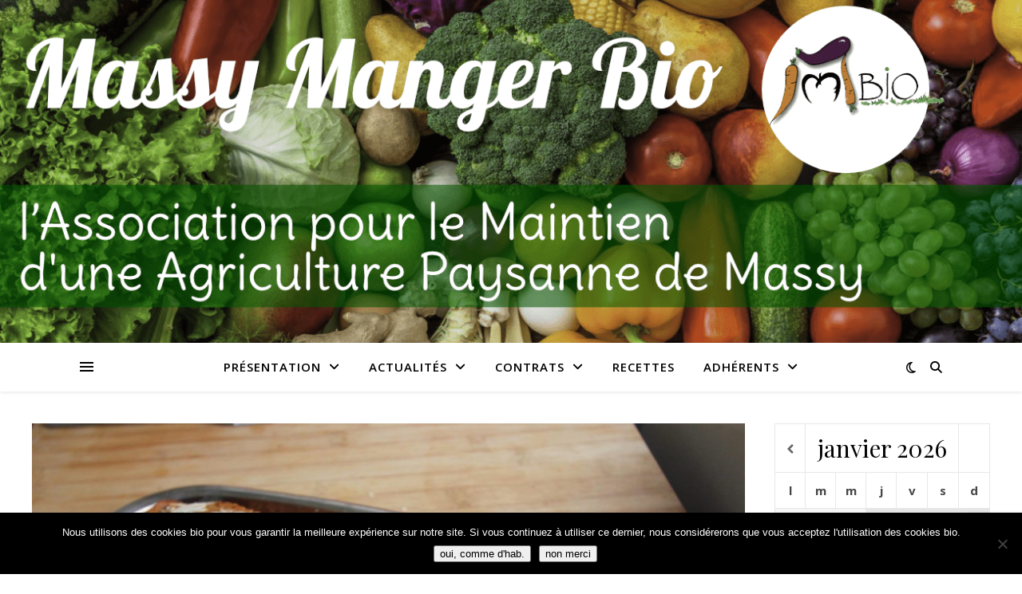

--- FILE ---
content_type: text/html; charset=UTF-8
request_url: https://www.massymangerbio.org/etiquette/citron/
body_size: 23540
content:
<!DOCTYPE html>
<html lang="fr-FR">
<head>
	<meta charset="UTF-8">
	<meta name="viewport" content="width=device-width, initial-scale=1.0" />
	<link rel="profile" href="https://gmpg.org/xfn/11">

<meta name='robots' content='noindex, follow' />

	<!-- This site is optimized with the Yoast SEO plugin v23.5 - https://yoast.com/wordpress/plugins/seo/ -->
	<title>citron Archives - MassyMangerBio</title>
	<meta name="description" content="Massy Manger Bio, Association pour le Maintien d&#039;une Agriculture Paysanne (AMAP), Organisation à but non lucratif située sur Massy (IDF, France)" />
	<meta property="og:locale" content="fr_FR" />
	<meta property="og:type" content="article" />
	<meta property="og:title" content="citron Archives - MassyMangerBio" />
	<meta property="og:description" content="Massy Manger Bio, Association pour le Maintien d&#039;une Agriculture Paysanne (AMAP), Organisation à but non lucratif située sur Massy (IDF, France)" />
	<meta property="og:url" content="https://www.massymangerbio.org/etiquette/citron/" />
	<meta property="og:site_name" content="MassyMangerBio" />
	<script type="application/ld+json" class="yoast-schema-graph">{"@context":"https://schema.org","@graph":[{"@type":"CollectionPage","@id":"https://www.massymangerbio.org/etiquette/citron/","url":"https://www.massymangerbio.org/etiquette/citron/","name":"citron Archives - MassyMangerBio","isPartOf":{"@id":"https://www.massymangerbio.org/#website"},"primaryImageOfPage":{"@id":"https://www.massymangerbio.org/etiquette/citron/#primaryimage"},"image":{"@id":"https://www.massymangerbio.org/etiquette/citron/#primaryimage"},"thumbnailUrl":"https://www.massymangerbio.org/wp-content/uploads/2024/01/cake-citron-scaled-e1706708677241.jpg","description":"Massy Manger Bio, Association pour le Maintien d'une Agriculture Paysanne (AMAP), Organisation à but non lucratif située sur Massy (IDF, France)","breadcrumb":{"@id":"https://www.massymangerbio.org/etiquette/citron/#breadcrumb"},"inLanguage":"fr-FR"},{"@type":"ImageObject","inLanguage":"fr-FR","@id":"https://www.massymangerbio.org/etiquette/citron/#primaryimage","url":"https://www.massymangerbio.org/wp-content/uploads/2024/01/cake-citron-scaled-e1706708677241.jpg","contentUrl":"https://www.massymangerbio.org/wp-content/uploads/2024/01/cake-citron-scaled-e1706708677241.jpg","width":300,"height":200},{"@type":"BreadcrumbList","@id":"https://www.massymangerbio.org/etiquette/citron/#breadcrumb","itemListElement":[{"@type":"ListItem","position":1,"name":"Accueil","item":"https://www.massymangerbio.org/"},{"@type":"ListItem","position":2,"name":"citron"}]},{"@type":"WebSite","@id":"https://www.massymangerbio.org/#website","url":"https://www.massymangerbio.org/","name":"MassyMangerBio","description":"Association pour le Maintien d&#039;une Agriculture Paysanne","publisher":{"@id":"https://www.massymangerbio.org/#organization"},"potentialAction":[{"@type":"SearchAction","target":{"@type":"EntryPoint","urlTemplate":"https://www.massymangerbio.org/?s={search_term_string}"},"query-input":{"@type":"PropertyValueSpecification","valueRequired":true,"valueName":"search_term_string"}}],"inLanguage":"fr-FR"},{"@type":"Organization","@id":"https://www.massymangerbio.org/#organization","name":"MassyMangerBio","url":"https://www.massymangerbio.org/","logo":{"@type":"ImageObject","inLanguage":"fr-FR","@id":"https://www.massymangerbio.org/#/schema/logo/image/","url":"https://www.massymangerbio.org/wp-content/uploads/2020/11/Logo-MMBio.jpg","contentUrl":"https://www.massymangerbio.org/wp-content/uploads/2020/11/Logo-MMBio.jpg","width":2095,"height":1098,"caption":"MassyMangerBio"},"image":{"@id":"https://www.massymangerbio.org/#/schema/logo/image/"},"sameAs":["https://www.facebook.com/massymangerbio/"]}]}</script>
	<!-- / Yoast SEO plugin. -->


<link rel='dns-prefetch' href='//www.massymangerbio.org' />
<link rel='dns-prefetch' href='//fonts.googleapis.com' />
<link rel="alternate" type="application/rss+xml" title="MassyMangerBio &raquo; Flux" href="https://www.massymangerbio.org/feed/" />
<link rel="alternate" type="application/rss+xml" title="MassyMangerBio &raquo; Flux des commentaires" href="https://www.massymangerbio.org/comments/feed/" />
<link rel="alternate" type="application/rss+xml" title="MassyMangerBio &raquo; Flux de l’étiquette citron" href="https://www.massymangerbio.org/etiquette/citron/feed/" />
		<!-- This site uses the Google Analytics by ExactMetrics plugin v8.11.1 - Using Analytics tracking - https://www.exactmetrics.com/ -->
		<!-- Note: ExactMetrics is not currently configured on this site. The site owner needs to authenticate with Google Analytics in the ExactMetrics settings panel. -->
					<!-- No tracking code set -->
				<!-- / Google Analytics by ExactMetrics -->
		<script type="text/javascript">
/* <![CDATA[ */
window._wpemojiSettings = {"baseUrl":"https:\/\/s.w.org\/images\/core\/emoji\/14.0.0\/72x72\/","ext":".png","svgUrl":"https:\/\/s.w.org\/images\/core\/emoji\/14.0.0\/svg\/","svgExt":".svg","source":{"concatemoji":"https:\/\/www.massymangerbio.org\/wp-includes\/js\/wp-emoji-release.min.js?ver=64a2d06c5e9b81d8573b2a6576500c47"}};
/*! This file is auto-generated */
!function(i,n){var o,s,e;function c(e){try{var t={supportTests:e,timestamp:(new Date).valueOf()};sessionStorage.setItem(o,JSON.stringify(t))}catch(e){}}function p(e,t,n){e.clearRect(0,0,e.canvas.width,e.canvas.height),e.fillText(t,0,0);var t=new Uint32Array(e.getImageData(0,0,e.canvas.width,e.canvas.height).data),r=(e.clearRect(0,0,e.canvas.width,e.canvas.height),e.fillText(n,0,0),new Uint32Array(e.getImageData(0,0,e.canvas.width,e.canvas.height).data));return t.every(function(e,t){return e===r[t]})}function u(e,t,n){switch(t){case"flag":return n(e,"\ud83c\udff3\ufe0f\u200d\u26a7\ufe0f","\ud83c\udff3\ufe0f\u200b\u26a7\ufe0f")?!1:!n(e,"\ud83c\uddfa\ud83c\uddf3","\ud83c\uddfa\u200b\ud83c\uddf3")&&!n(e,"\ud83c\udff4\udb40\udc67\udb40\udc62\udb40\udc65\udb40\udc6e\udb40\udc67\udb40\udc7f","\ud83c\udff4\u200b\udb40\udc67\u200b\udb40\udc62\u200b\udb40\udc65\u200b\udb40\udc6e\u200b\udb40\udc67\u200b\udb40\udc7f");case"emoji":return!n(e,"\ud83e\udef1\ud83c\udffb\u200d\ud83e\udef2\ud83c\udfff","\ud83e\udef1\ud83c\udffb\u200b\ud83e\udef2\ud83c\udfff")}return!1}function f(e,t,n){var r="undefined"!=typeof WorkerGlobalScope&&self instanceof WorkerGlobalScope?new OffscreenCanvas(300,150):i.createElement("canvas"),a=r.getContext("2d",{willReadFrequently:!0}),o=(a.textBaseline="top",a.font="600 32px Arial",{});return e.forEach(function(e){o[e]=t(a,e,n)}),o}function t(e){var t=i.createElement("script");t.src=e,t.defer=!0,i.head.appendChild(t)}"undefined"!=typeof Promise&&(o="wpEmojiSettingsSupports",s=["flag","emoji"],n.supports={everything:!0,everythingExceptFlag:!0},e=new Promise(function(e){i.addEventListener("DOMContentLoaded",e,{once:!0})}),new Promise(function(t){var n=function(){try{var e=JSON.parse(sessionStorage.getItem(o));if("object"==typeof e&&"number"==typeof e.timestamp&&(new Date).valueOf()<e.timestamp+604800&&"object"==typeof e.supportTests)return e.supportTests}catch(e){}return null}();if(!n){if("undefined"!=typeof Worker&&"undefined"!=typeof OffscreenCanvas&&"undefined"!=typeof URL&&URL.createObjectURL&&"undefined"!=typeof Blob)try{var e="postMessage("+f.toString()+"("+[JSON.stringify(s),u.toString(),p.toString()].join(",")+"));",r=new Blob([e],{type:"text/javascript"}),a=new Worker(URL.createObjectURL(r),{name:"wpTestEmojiSupports"});return void(a.onmessage=function(e){c(n=e.data),a.terminate(),t(n)})}catch(e){}c(n=f(s,u,p))}t(n)}).then(function(e){for(var t in e)n.supports[t]=e[t],n.supports.everything=n.supports.everything&&n.supports[t],"flag"!==t&&(n.supports.everythingExceptFlag=n.supports.everythingExceptFlag&&n.supports[t]);n.supports.everythingExceptFlag=n.supports.everythingExceptFlag&&!n.supports.flag,n.DOMReady=!1,n.readyCallback=function(){n.DOMReady=!0}}).then(function(){return e}).then(function(){var e;n.supports.everything||(n.readyCallback(),(e=n.source||{}).concatemoji?t(e.concatemoji):e.wpemoji&&e.twemoji&&(t(e.twemoji),t(e.wpemoji)))}))}((window,document),window._wpemojiSettings);
/* ]]> */
</script>
<style id='wp-emoji-styles-inline-css' type='text/css'>

	img.wp-smiley, img.emoji {
		display: inline !important;
		border: none !important;
		box-shadow: none !important;
		height: 1em !important;
		width: 1em !important;
		margin: 0 0.07em !important;
		vertical-align: -0.1em !important;
		background: none !important;
		padding: 0 !important;
	}
</style>
<link rel='stylesheet' id='wp-block-library-css' href='https://www.massymangerbio.org/wp-includes/css/dist/block-library/style.min.css?ver=64a2d06c5e9b81d8573b2a6576500c47' type='text/css' media='all' />
<style id='classic-theme-styles-inline-css' type='text/css'>
/*! This file is auto-generated */
.wp-block-button__link{color:#fff;background-color:#32373c;border-radius:9999px;box-shadow:none;text-decoration:none;padding:calc(.667em + 2px) calc(1.333em + 2px);font-size:1.125em}.wp-block-file__button{background:#32373c;color:#fff;text-decoration:none}
</style>
<style id='global-styles-inline-css' type='text/css'>
body{--wp--preset--color--black: #000000;--wp--preset--color--cyan-bluish-gray: #abb8c3;--wp--preset--color--white: #ffffff;--wp--preset--color--pale-pink: #f78da7;--wp--preset--color--vivid-red: #cf2e2e;--wp--preset--color--luminous-vivid-orange: #ff6900;--wp--preset--color--luminous-vivid-amber: #fcb900;--wp--preset--color--light-green-cyan: #7bdcb5;--wp--preset--color--vivid-green-cyan: #00d084;--wp--preset--color--pale-cyan-blue: #8ed1fc;--wp--preset--color--vivid-cyan-blue: #0693e3;--wp--preset--color--vivid-purple: #9b51e0;--wp--preset--gradient--vivid-cyan-blue-to-vivid-purple: linear-gradient(135deg,rgba(6,147,227,1) 0%,rgb(155,81,224) 100%);--wp--preset--gradient--light-green-cyan-to-vivid-green-cyan: linear-gradient(135deg,rgb(122,220,180) 0%,rgb(0,208,130) 100%);--wp--preset--gradient--luminous-vivid-amber-to-luminous-vivid-orange: linear-gradient(135deg,rgba(252,185,0,1) 0%,rgba(255,105,0,1) 100%);--wp--preset--gradient--luminous-vivid-orange-to-vivid-red: linear-gradient(135deg,rgba(255,105,0,1) 0%,rgb(207,46,46) 100%);--wp--preset--gradient--very-light-gray-to-cyan-bluish-gray: linear-gradient(135deg,rgb(238,238,238) 0%,rgb(169,184,195) 100%);--wp--preset--gradient--cool-to-warm-spectrum: linear-gradient(135deg,rgb(74,234,220) 0%,rgb(151,120,209) 20%,rgb(207,42,186) 40%,rgb(238,44,130) 60%,rgb(251,105,98) 80%,rgb(254,248,76) 100%);--wp--preset--gradient--blush-light-purple: linear-gradient(135deg,rgb(255,206,236) 0%,rgb(152,150,240) 100%);--wp--preset--gradient--blush-bordeaux: linear-gradient(135deg,rgb(254,205,165) 0%,rgb(254,45,45) 50%,rgb(107,0,62) 100%);--wp--preset--gradient--luminous-dusk: linear-gradient(135deg,rgb(255,203,112) 0%,rgb(199,81,192) 50%,rgb(65,88,208) 100%);--wp--preset--gradient--pale-ocean: linear-gradient(135deg,rgb(255,245,203) 0%,rgb(182,227,212) 50%,rgb(51,167,181) 100%);--wp--preset--gradient--electric-grass: linear-gradient(135deg,rgb(202,248,128) 0%,rgb(113,206,126) 100%);--wp--preset--gradient--midnight: linear-gradient(135deg,rgb(2,3,129) 0%,rgb(40,116,252) 100%);--wp--preset--font-size--small: 13px;--wp--preset--font-size--medium: 20px;--wp--preset--font-size--large: 36px;--wp--preset--font-size--x-large: 42px;--wp--preset--spacing--20: 0.44rem;--wp--preset--spacing--30: 0.67rem;--wp--preset--spacing--40: 1rem;--wp--preset--spacing--50: 1.5rem;--wp--preset--spacing--60: 2.25rem;--wp--preset--spacing--70: 3.38rem;--wp--preset--spacing--80: 5.06rem;--wp--preset--shadow--natural: 6px 6px 9px rgba(0, 0, 0, 0.2);--wp--preset--shadow--deep: 12px 12px 50px rgba(0, 0, 0, 0.4);--wp--preset--shadow--sharp: 6px 6px 0px rgba(0, 0, 0, 0.2);--wp--preset--shadow--outlined: 6px 6px 0px -3px rgba(255, 255, 255, 1), 6px 6px rgba(0, 0, 0, 1);--wp--preset--shadow--crisp: 6px 6px 0px rgba(0, 0, 0, 1);}:where(.is-layout-flex){gap: 0.5em;}:where(.is-layout-grid){gap: 0.5em;}body .is-layout-flow > .alignleft{float: left;margin-inline-start: 0;margin-inline-end: 2em;}body .is-layout-flow > .alignright{float: right;margin-inline-start: 2em;margin-inline-end: 0;}body .is-layout-flow > .aligncenter{margin-left: auto !important;margin-right: auto !important;}body .is-layout-constrained > .alignleft{float: left;margin-inline-start: 0;margin-inline-end: 2em;}body .is-layout-constrained > .alignright{float: right;margin-inline-start: 2em;margin-inline-end: 0;}body .is-layout-constrained > .aligncenter{margin-left: auto !important;margin-right: auto !important;}body .is-layout-constrained > :where(:not(.alignleft):not(.alignright):not(.alignfull)){max-width: var(--wp--style--global--content-size);margin-left: auto !important;margin-right: auto !important;}body .is-layout-constrained > .alignwide{max-width: var(--wp--style--global--wide-size);}body .is-layout-flex{display: flex;}body .is-layout-flex{flex-wrap: wrap;align-items: center;}body .is-layout-flex > *{margin: 0;}body .is-layout-grid{display: grid;}body .is-layout-grid > *{margin: 0;}:where(.wp-block-columns.is-layout-flex){gap: 2em;}:where(.wp-block-columns.is-layout-grid){gap: 2em;}:where(.wp-block-post-template.is-layout-flex){gap: 1.25em;}:where(.wp-block-post-template.is-layout-grid){gap: 1.25em;}.has-black-color{color: var(--wp--preset--color--black) !important;}.has-cyan-bluish-gray-color{color: var(--wp--preset--color--cyan-bluish-gray) !important;}.has-white-color{color: var(--wp--preset--color--white) !important;}.has-pale-pink-color{color: var(--wp--preset--color--pale-pink) !important;}.has-vivid-red-color{color: var(--wp--preset--color--vivid-red) !important;}.has-luminous-vivid-orange-color{color: var(--wp--preset--color--luminous-vivid-orange) !important;}.has-luminous-vivid-amber-color{color: var(--wp--preset--color--luminous-vivid-amber) !important;}.has-light-green-cyan-color{color: var(--wp--preset--color--light-green-cyan) !important;}.has-vivid-green-cyan-color{color: var(--wp--preset--color--vivid-green-cyan) !important;}.has-pale-cyan-blue-color{color: var(--wp--preset--color--pale-cyan-blue) !important;}.has-vivid-cyan-blue-color{color: var(--wp--preset--color--vivid-cyan-blue) !important;}.has-vivid-purple-color{color: var(--wp--preset--color--vivid-purple) !important;}.has-black-background-color{background-color: var(--wp--preset--color--black) !important;}.has-cyan-bluish-gray-background-color{background-color: var(--wp--preset--color--cyan-bluish-gray) !important;}.has-white-background-color{background-color: var(--wp--preset--color--white) !important;}.has-pale-pink-background-color{background-color: var(--wp--preset--color--pale-pink) !important;}.has-vivid-red-background-color{background-color: var(--wp--preset--color--vivid-red) !important;}.has-luminous-vivid-orange-background-color{background-color: var(--wp--preset--color--luminous-vivid-orange) !important;}.has-luminous-vivid-amber-background-color{background-color: var(--wp--preset--color--luminous-vivid-amber) !important;}.has-light-green-cyan-background-color{background-color: var(--wp--preset--color--light-green-cyan) !important;}.has-vivid-green-cyan-background-color{background-color: var(--wp--preset--color--vivid-green-cyan) !important;}.has-pale-cyan-blue-background-color{background-color: var(--wp--preset--color--pale-cyan-blue) !important;}.has-vivid-cyan-blue-background-color{background-color: var(--wp--preset--color--vivid-cyan-blue) !important;}.has-vivid-purple-background-color{background-color: var(--wp--preset--color--vivid-purple) !important;}.has-black-border-color{border-color: var(--wp--preset--color--black) !important;}.has-cyan-bluish-gray-border-color{border-color: var(--wp--preset--color--cyan-bluish-gray) !important;}.has-white-border-color{border-color: var(--wp--preset--color--white) !important;}.has-pale-pink-border-color{border-color: var(--wp--preset--color--pale-pink) !important;}.has-vivid-red-border-color{border-color: var(--wp--preset--color--vivid-red) !important;}.has-luminous-vivid-orange-border-color{border-color: var(--wp--preset--color--luminous-vivid-orange) !important;}.has-luminous-vivid-amber-border-color{border-color: var(--wp--preset--color--luminous-vivid-amber) !important;}.has-light-green-cyan-border-color{border-color: var(--wp--preset--color--light-green-cyan) !important;}.has-vivid-green-cyan-border-color{border-color: var(--wp--preset--color--vivid-green-cyan) !important;}.has-pale-cyan-blue-border-color{border-color: var(--wp--preset--color--pale-cyan-blue) !important;}.has-vivid-cyan-blue-border-color{border-color: var(--wp--preset--color--vivid-cyan-blue) !important;}.has-vivid-purple-border-color{border-color: var(--wp--preset--color--vivid-purple) !important;}.has-vivid-cyan-blue-to-vivid-purple-gradient-background{background: var(--wp--preset--gradient--vivid-cyan-blue-to-vivid-purple) !important;}.has-light-green-cyan-to-vivid-green-cyan-gradient-background{background: var(--wp--preset--gradient--light-green-cyan-to-vivid-green-cyan) !important;}.has-luminous-vivid-amber-to-luminous-vivid-orange-gradient-background{background: var(--wp--preset--gradient--luminous-vivid-amber-to-luminous-vivid-orange) !important;}.has-luminous-vivid-orange-to-vivid-red-gradient-background{background: var(--wp--preset--gradient--luminous-vivid-orange-to-vivid-red) !important;}.has-very-light-gray-to-cyan-bluish-gray-gradient-background{background: var(--wp--preset--gradient--very-light-gray-to-cyan-bluish-gray) !important;}.has-cool-to-warm-spectrum-gradient-background{background: var(--wp--preset--gradient--cool-to-warm-spectrum) !important;}.has-blush-light-purple-gradient-background{background: var(--wp--preset--gradient--blush-light-purple) !important;}.has-blush-bordeaux-gradient-background{background: var(--wp--preset--gradient--blush-bordeaux) !important;}.has-luminous-dusk-gradient-background{background: var(--wp--preset--gradient--luminous-dusk) !important;}.has-pale-ocean-gradient-background{background: var(--wp--preset--gradient--pale-ocean) !important;}.has-electric-grass-gradient-background{background: var(--wp--preset--gradient--electric-grass) !important;}.has-midnight-gradient-background{background: var(--wp--preset--gradient--midnight) !important;}.has-small-font-size{font-size: var(--wp--preset--font-size--small) !important;}.has-medium-font-size{font-size: var(--wp--preset--font-size--medium) !important;}.has-large-font-size{font-size: var(--wp--preset--font-size--large) !important;}.has-x-large-font-size{font-size: var(--wp--preset--font-size--x-large) !important;}
.wp-block-navigation a:where(:not(.wp-element-button)){color: inherit;}
:where(.wp-block-post-template.is-layout-flex){gap: 1.25em;}:where(.wp-block-post-template.is-layout-grid){gap: 1.25em;}
:where(.wp-block-columns.is-layout-flex){gap: 2em;}:where(.wp-block-columns.is-layout-grid){gap: 2em;}
.wp-block-pullquote{font-size: 1.5em;line-height: 1.6;}
</style>
<link rel='stylesheet' id='contact-form-7-css' href='https://www.massymangerbio.org/wp-content/plugins/contact-form-7/includes/css/styles.css?ver=5.9.8' type='text/css' media='all' />
<link rel='stylesheet' id='cookie-notice-front-css' href='https://www.massymangerbio.org/wp-content/plugins/cookie-notice/css/front.min.css?ver=2.5.11' type='text/css' media='all' />
<link rel='stylesheet' id='yop-public-css' href='https://www.massymangerbio.org/wp-content/plugins/yop-poll/public/assets/css/yop-poll-public-6.5.39.css?ver=64a2d06c5e9b81d8573b2a6576500c47' type='text/css' media='all' />
<link rel='stylesheet' id='ashe-style-css' href='https://www.massymangerbio.org/wp-content/themes/ashe/style.css?ver=2.234' type='text/css' media='all' />
<link rel='stylesheet' id='fontawesome-css' href='https://www.massymangerbio.org/wp-content/themes/ashe/assets/css/fontawesome.min.css?ver=6.5.1' type='text/css' media='all' />
<link rel='stylesheet' id='fontello-css' href='https://www.massymangerbio.org/wp-content/themes/ashe/assets/css/fontello.css?ver=64a2d06c5e9b81d8573b2a6576500c47' type='text/css' media='all' />
<link rel='stylesheet' id='slick-css' href='https://www.massymangerbio.org/wp-content/themes/ashe/assets/css/slick.css?ver=64a2d06c5e9b81d8573b2a6576500c47' type='text/css' media='all' />
<link rel='stylesheet' id='scrollbar-css' href='https://www.massymangerbio.org/wp-content/themes/ashe/assets/css/perfect-scrollbar.css?ver=64a2d06c5e9b81d8573b2a6576500c47' type='text/css' media='all' />
<link rel='stylesheet' id='ashe-responsive-css' href='https://www.massymangerbio.org/wp-content/themes/ashe/assets/css/responsive.css?ver=1.9.7' type='text/css' media='all' />
<link rel='stylesheet' id='ashe-playfair-font-css' href='//fonts.googleapis.com/css?family=Playfair+Display%3A400%2C700&#038;ver=1.0.0' type='text/css' media='all' />
<link rel='stylesheet' id='ashe-opensans-font-css' href='//fonts.googleapis.com/css?family=Open+Sans%3A400italic%2C400%2C600italic%2C600%2C700italic%2C700&#038;ver=1.0.0' type='text/css' media='all' />
<link rel='stylesheet' id='ashe-kalam-font-css' href='//fonts.googleapis.com/css?family=Kalam&#038;ver=1.0.0' type='text/css' media='all' />
<link rel='stylesheet' id='newsletter-css' href='https://www.massymangerbio.org/wp-content/plugins/newsletter/style.css?ver=9.1.1' type='text/css' media='all' />
<link rel='stylesheet' id='tablepress-default-css' href='https://www.massymangerbio.org/wp-content/plugins/tablepress/css/build/default.css?ver=3.2.6' type='text/css' media='all' />
<link rel='stylesheet' id='simcal-qtip-css' href='https://www.massymangerbio.org/wp-content/plugins/google-calendar-events/assets/generated/vendor/jquery.qtip.min.css?ver=3.6.1' type='text/css' media='all' />
<link rel='stylesheet' id='simcal-default-calendar-grid-css' href='https://www.massymangerbio.org/wp-content/plugins/google-calendar-events/assets/generated/default-calendar-grid.min.css?ver=3.6.1' type='text/css' media='all' />
<link rel='stylesheet' id='simcal-default-calendar-list-css' href='https://www.massymangerbio.org/wp-content/plugins/google-calendar-events/assets/generated/default-calendar-list.min.css?ver=3.6.1' type='text/css' media='all' />
<link rel='stylesheet' id='sib-front-css-css' href='https://www.massymangerbio.org/wp-content/plugins/mailin/css/mailin-front.css?ver=64a2d06c5e9b81d8573b2a6576500c47' type='text/css' media='all' />
<script type="text/javascript" id="cookie-notice-front-js-before">
/* <![CDATA[ */
var cnArgs = {"ajaxUrl":"https:\/\/www.massymangerbio.org\/wp-admin\/admin-ajax.php","nonce":"1a57bc2643","hideEffect":"fade","position":"bottom","onScroll":true,"onScrollOffset":100,"onClick":false,"cookieName":"cookie_notice_accepted","cookieTime":2592000,"cookieTimeRejected":2592000,"globalCookie":false,"redirection":false,"cache":false,"revokeCookies":false,"revokeCookiesOpt":"automatic"};
/* ]]> */
</script>
<script type="text/javascript" src="https://www.massymangerbio.org/wp-content/plugins/cookie-notice/js/front.min.js?ver=2.5.11" id="cookie-notice-front-js"></script>
<script type="text/javascript" src="https://www.massymangerbio.org/wp-includes/js/jquery/jquery.min.js?ver=3.7.1" id="jquery-core-js"></script>
<script type="text/javascript" src="https://www.massymangerbio.org/wp-includes/js/jquery/jquery-migrate.min.js?ver=3.4.1" id="jquery-migrate-js"></script>
<script type="text/javascript" id="yop-public-js-extra">
/* <![CDATA[ */
var objectL10n = {"yopPollParams":{"urlParams":{"ajax":"https:\/\/www.massymangerbio.org\/wp-admin\/admin-ajax.php","wpLogin":"https:\/\/www.massymangerbio.org\/wp-login.php?redirect_to=https%3A%2F%2Fwww.massymangerbio.org%2Fwp-admin%2Fadmin-ajax.php%3Faction%3Dyop_poll_record_wordpress_vote"},"apiParams":{"reCaptcha":{"siteKey":""},"reCaptchaV2Invisible":{"siteKey":""},"reCaptchaV3":{"siteKey":""},"hCaptcha":{"siteKey":""},"cloudflareTurnstile":{"siteKey":""}},"captchaParams":{"imgPath":"https:\/\/www.massymangerbio.org\/wp-content\/plugins\/yop-poll\/public\/assets\/img\/","url":"https:\/\/www.massymangerbio.org\/wp-content\/plugins\/yop-poll\/app.php","accessibilityAlt":"Sound icon","accessibilityTitle":"Accessibility option: listen to a question and answer it!","accessibilityDescription":"Type below the <strong>answer<\/strong> to what you hear. Numbers or words:","explanation":"Click or touch the <strong>ANSWER<\/strong>","refreshAlt":"Refresh\/reload icon","refreshTitle":"Refresh\/reload: get new images and accessibility option!"},"voteParams":{"invalidPoll":"Invalid Poll","noAnswersSelected":"No answer selected","minAnswersRequired":"At least {min_answers_allowed} answer(s) required","maxAnswersRequired":"A max of {max_answers_allowed} answer(s) accepted","noAnswerForOther":"No other answer entered","noValueForCustomField":"{custom_field_name} is required","tooManyCharsForCustomField":"Text for {custom_field_name} is too long","consentNotChecked":"You must agree to our terms and conditions","noCaptchaSelected":"Captcha is required","thankYou":"Thank you for your vote"},"resultsParams":{"singleVote":"vote","multipleVotes":"votes","singleAnswer":"answer","multipleAnswers":"answers"}}};
/* ]]> */
</script>
<script type="text/javascript" src="https://www.massymangerbio.org/wp-content/plugins/yop-poll/public/assets/js/yop-poll-public-6.5.39.min.js?ver=64a2d06c5e9b81d8573b2a6576500c47" id="yop-public-js"></script>
<script type="text/javascript" id="sib-front-js-js-extra">
/* <![CDATA[ */
var sibErrMsg = {"invalidMail":"Veuillez entrer une adresse e-mail valide.","requiredField":"Veuillez compl\u00e9ter les champs obligatoires.","invalidDateFormat":"Veuillez entrer une date valide.","invalidSMSFormat":"Veuillez entrer une num\u00e9ro de t\u00e9l\u00e9phone valide."};
var ajax_sib_front_object = {"ajax_url":"https:\/\/www.massymangerbio.org\/wp-admin\/admin-ajax.php","ajax_nonce":"4eb40cc49b","flag_url":"https:\/\/www.massymangerbio.org\/wp-content\/plugins\/mailin\/img\/flags\/"};
/* ]]> */
</script>
<script type="text/javascript" src="https://www.massymangerbio.org/wp-content/plugins/mailin/js/mailin-front.js?ver=1768463083" id="sib-front-js-js"></script>
<link rel="https://api.w.org/" href="https://www.massymangerbio.org/wp-json/" /><link rel="alternate" type="application/json" href="https://www.massymangerbio.org/wp-json/wp/v2/tags/141" /><link rel="EditURI" type="application/rsd+xml" title="RSD" href="https://www.massymangerbio.org/xmlrpc.php?rsd" />


            <style type="text/css">
                #wpadminbar .quicklinks #wp-admin-bar-abus_switch_to_user ul li .ab-item {
                    height: auto;
                }
                #abus_search_text {
                    width: 280px;
                    margin: 0;
                    padding: 0 8px;
                    line-height: 2;
                    min-height: 30px;
                    box-shadow: 0 0 0 transparent;
                    border-radius: 4px;
                    border: 1px solid #7e8993;
                    background-color: #ffffff;
                    color: #32373c;
                    font-size: 14px;
                    box-sizing: border-box;
                    vertical-align: top;
                }
                #abus_search_text:focus {
                    border-color: #007cba;
                    box-shadow: 0 0 0 1px #007cba;
                    outline: 2px solid transparent;
                }
                #abus_search_submit {
                    font-size: 13px;
                    padding: 0 10px;
                    min-height: 30px;
                    border-width: 1px;
                    border-radius: 3px;
                    color: #0071a1;
                    border-color: #0071a1;
                    background-color: #f3f5f6;
                    line-height: 2;
                    box-sizing: border-box;
                    vertical-align: top;
                 }
                 #abus_search_submit:hover {
                    background: #f1f1f1;
                    border-color: #016087;
                    color: #016087;
                 }
            </style>
        <!-- Analytics by WP Statistics - https://wp-statistics.com -->
<style id="ashe_dynamic_css">#top-bar {background-color: #ffffff;}#top-bar a {color: #000000;}#top-bar a:hover,#top-bar li.current-menu-item > a,#top-bar li.current-menu-ancestor > a,#top-bar .sub-menu li.current-menu-item > a,#top-bar .sub-menu li.current-menu-ancestor> a {color: #31774f;}#top-menu .sub-menu,#top-menu .sub-menu a {background-color: #ffffff;border-color: rgba(0,0,0, 0.05);}@media screen and ( max-width: 979px ) {.top-bar-socials {float: none !important;}.top-bar-socials a {line-height: 40px !important;}}.header-logo a,.site-description {color: #111111;}.entry-header {background-color: #ffffff;}#main-nav {background-color: #ffffff;box-shadow: 0px 1px 5px rgba(0,0,0, 0.1);}#featured-links h6 {background-color: rgba(255,255,255, 0.85);color: #000000;}#main-nav a,#main-nav i,#main-nav #s {color: #000000;}.main-nav-sidebar span,.sidebar-alt-close-btn span {background-color: #000000;}#main-nav a:hover,#main-nav i:hover,#main-nav li.current-menu-item > a,#main-nav li.current-menu-ancestor > a,#main-nav .sub-menu li.current-menu-item > a,#main-nav .sub-menu li.current-menu-ancestor> a {color: #31774f;}.main-nav-sidebar:hover span {background-color: #31774f;}#main-menu .sub-menu,#main-menu .sub-menu a {background-color: #ffffff;border-color: rgba(0,0,0, 0.05);}#main-nav #s {background-color: #ffffff;}#main-nav #s::-webkit-input-placeholder { /* Chrome/Opera/Safari */color: rgba(0,0,0, 0.7);}#main-nav #s::-moz-placeholder { /* Firefox 19+ */color: rgba(0,0,0, 0.7);}#main-nav #s:-ms-input-placeholder { /* IE 10+ */color: rgba(0,0,0, 0.7);}#main-nav #s:-moz-placeholder { /* Firefox 18- */color: rgba(0,0,0, 0.7);}/* Background */.sidebar-alt,#featured-links,.main-content,.featured-slider-area,.page-content select,.page-content input,.page-content textarea {background-color: #ffffff;}/* Text */.page-content,.page-content select,.page-content input,.page-content textarea,.page-content .post-author a,.page-content .ashe-widget a,.page-content .comment-author {color: #464646;}/* Title */.page-content h1,.page-content h2,.page-content h3,.page-content h4,.page-content h5,.page-content h6,.page-content .post-title a,.page-content .author-description h4 a,.page-content .related-posts h4 a,.page-content .blog-pagination .previous-page a,.page-content .blog-pagination .next-page a,blockquote,.page-content .post-share a {color: #030303;}.page-content .post-title a:hover {color: rgba(3,3,3, 0.75);}/* Meta */.page-content .post-date,.page-content .post-comments,.page-content .post-author,.page-content [data-layout*="list"] .post-author a,.page-content .related-post-date,.page-content .comment-meta a,.page-content .author-share a,.page-content .post-tags a,.page-content .tagcloud a,.widget_categories li,.widget_archive li,.ahse-subscribe-box p,.rpwwt-post-author,.rpwwt-post-categories,.rpwwt-post-date,.rpwwt-post-comments-number {color: #a1a1a1;}.page-content input::-webkit-input-placeholder { /* Chrome/Opera/Safari */color: #a1a1a1;}.page-content input::-moz-placeholder { /* Firefox 19+ */color: #a1a1a1;}.page-content input:-ms-input-placeholder { /* IE 10+ */color: #a1a1a1;}.page-content input:-moz-placeholder { /* Firefox 18- */color: #a1a1a1;}/* Accent */a,.post-categories,.page-content .ashe-widget.widget_text a {color: #31774f;}/* Disable TMP.page-content .elementor a,.page-content .elementor a:hover {color: inherit;}*/.ps-container > .ps-scrollbar-y-rail > .ps-scrollbar-y {background: #31774f;}a:not(.header-logo-a):hover {color: rgba(49,119,79, 0.8);}blockquote {border-color: #31774f;}/* Selection */::-moz-selection {color: #ffffff;background: #31774f;}::selection {color: #ffffff;background: #31774f;}/* Border */.page-content .post-footer,[data-layout*="list"] .blog-grid > li,.page-content .author-description,.page-content .related-posts,.page-content .entry-comments,.page-content .ashe-widget li,.page-content #wp-calendar,.page-content #wp-calendar caption,.page-content #wp-calendar tbody td,.page-content .widget_nav_menu li a,.page-content .tagcloud a,.page-content select,.page-content input,.page-content textarea,.widget-title h2:before,.widget-title h2:after,.post-tags a,.gallery-caption,.wp-caption-text,table tr,table th,table td,pre,.category-description {border-color: #e8e8e8;}hr {background-color: #e8e8e8;}/* Buttons */.widget_search i,.widget_search #searchsubmit,.wp-block-search button,.single-navigation i,.page-content .submit,.page-content .blog-pagination.numeric a,.page-content .blog-pagination.load-more a,.page-content .ashe-subscribe-box input[type="submit"],.page-content .widget_wysija input[type="submit"],.page-content .post-password-form input[type="submit"],.page-content .wpcf7 [type="submit"] {color: #ffffff;background-color: #333333;}.single-navigation i:hover,.page-content .submit:hover,.ashe-boxed-style .page-content .submit:hover,.page-content .blog-pagination.numeric a:hover,.ashe-boxed-style .page-content .blog-pagination.numeric a:hover,.page-content .blog-pagination.numeric span,.page-content .blog-pagination.load-more a:hover,.page-content .ashe-subscribe-box input[type="submit"]:hover,.page-content .widget_wysija input[type="submit"]:hover,.page-content .post-password-form input[type="submit"]:hover,.page-content .wpcf7 [type="submit"]:hover {color: #ffffff;background-color: #31774f;}/* Image Overlay */.image-overlay,#infscr-loading,.page-content h4.image-overlay {color: #ffffff;background-color: rgba(73,73,73, 0.3);}.image-overlay a,.post-slider .prev-arrow,.post-slider .next-arrow,.page-content .image-overlay a,#featured-slider .slick-arrow,#featured-slider .slider-dots {color: #ffffff;}.slide-caption {background: rgba(255,255,255, 0.95);}#featured-slider .slick-active {background: #ffffff;}#page-footer,#page-footer select,#page-footer input,#page-footer textarea {background-color: #f6f6f6;color: #333333;}#page-footer,#page-footer a,#page-footer select,#page-footer input,#page-footer textarea {color: #333333;}#page-footer #s::-webkit-input-placeholder { /* Chrome/Opera/Safari */color: #333333;}#page-footer #s::-moz-placeholder { /* Firefox 19+ */color: #333333;}#page-footer #s:-ms-input-placeholder { /* IE 10+ */color: #333333;}#page-footer #s:-moz-placeholder { /* Firefox 18- */color: #333333;}/* Title */#page-footer h1,#page-footer h2,#page-footer h3,#page-footer h4,#page-footer h5,#page-footer h6 {color: #111111;}#page-footer a:hover {color: #31774f;}/* Border */#page-footer a,#page-footer .ashe-widget li,#page-footer #wp-calendar,#page-footer #wp-calendar caption,#page-footer #wp-calendar tbody td,#page-footer .widget_nav_menu li a,#page-footer select,#page-footer input,#page-footer textarea,#page-footer .widget-title h2:before,#page-footer .widget-title h2:after,.footer-widgets {border-color: #e0dbdb;}#page-footer hr {background-color: #e0dbdb;}.ashe-preloader-wrap {background-color: #ffffff;}@media screen and ( max-width: 768px ) {#featured-links {display: none;}}@media screen and ( max-width: 640px ) {.related-posts {display: none;}}.header-logo a {font-family: 'Kalam';}#top-menu li a {font-family: 'Open Sans';}#main-menu li a {font-family: 'Open Sans';}#mobile-menu li,.mobile-menu-btn a {font-family: 'Open Sans';}#top-menu li a,#main-menu li a,#mobile-menu li,.mobile-menu-btn a {text-transform: uppercase;}.boxed-wrapper {max-width: 1160px;}.sidebar-alt {max-width: 340px;left: -340px; padding: 85px 35px 0px;}.sidebar-left,.sidebar-right {width: 307px;}.main-container {width: calc(100% - 307px);width: -webkit-calc(100% - 307px);}#top-bar > div,#main-nav > div,#featured-links,.main-content,.page-footer-inner,.featured-slider-area.boxed-wrapper {padding-left: 40px;padding-right: 40px;}#top-menu {float: left;}.top-bar-socials {float: right;}.entry-header {height: 500px;background-image:url(https://www.massymangerbio.org/wp-content/uploads/2020/12/entete-web-mmb-1300-5.png);background-size: cover;}.entry-header {background-position: center center;}.logo-img {max-width: 500px;}.mini-logo a {max-width: 70px;}.header-logo a:not(.logo-img),.site-description {display: none;}#main-nav {text-align: center;}.main-nav-sidebar {position: absolute;top: 0px;left: 40px;z-index: 1;}.main-nav-icons {position: absolute;top: 0px;right: 40px;z-index: 2;}.mini-logo {position: absolute;left: auto;top: 0;}.main-nav-sidebar ~ .mini-logo {margin-left: 30px;}#featured-links .featured-link {margin-right: 20px;}#featured-links .featured-link:last-of-type {margin-right: 0;}#featured-links .featured-link {width: calc( (100% - 40px) / 3 - 1px);width: -webkit-calc( (100% - 40px) / 3- 1px);}.blog-grid > li {width: 100%;margin-bottom: 30px;}.sidebar-right {padding-left: 37px;}.footer-widgets > .ashe-widget {width: 30%;margin-right: 5%;}.footer-widgets > .ashe-widget:nth-child(3n+3) {margin-right: 0;}.footer-widgets > .ashe-widget:nth-child(3n+4) {clear: both;}.copyright-info {float: right;}.footer-socials {float: left;}.woocommerce div.product .stock,.woocommerce div.product p.price,.woocommerce div.product span.price,.woocommerce ul.products li.product .price,.woocommerce-Reviews .woocommerce-review__author,.woocommerce form .form-row .required,.woocommerce form .form-row.woocommerce-invalid label,.woocommerce .page-content div.product .woocommerce-tabs ul.tabs li a {color: #464646;}.woocommerce a.remove:hover {color: #464646 !important;}.woocommerce a.remove,.woocommerce .product_meta,.page-content .woocommerce-breadcrumb,.page-content .woocommerce-review-link,.page-content .woocommerce-breadcrumb a,.page-content .woocommerce-MyAccount-navigation-link a,.woocommerce .woocommerce-info:before,.woocommerce .page-content .woocommerce-result-count,.woocommerce-page .page-content .woocommerce-result-count,.woocommerce-Reviews .woocommerce-review__published-date,.woocommerce .product_list_widget .quantity,.woocommerce .widget_products .amount,.woocommerce .widget_price_filter .price_slider_amount,.woocommerce .widget_recently_viewed_products .amount,.woocommerce .widget_top_rated_products .amount,.woocommerce .widget_recent_reviews .reviewer {color: #a1a1a1;}.woocommerce a.remove {color: #a1a1a1 !important;}p.demo_store,.woocommerce-store-notice,.woocommerce span.onsale { background-color: #31774f;}.woocommerce .star-rating::before,.woocommerce .star-rating span::before,.woocommerce .page-content ul.products li.product .button,.page-content .woocommerce ul.products li.product .button,.page-content .woocommerce-MyAccount-navigation-link.is-active a,.page-content .woocommerce-MyAccount-navigation-link a:hover { color: #31774f;}.woocommerce form.login,.woocommerce form.register,.woocommerce-account fieldset,.woocommerce form.checkout_coupon,.woocommerce .woocommerce-info,.woocommerce .woocommerce-error,.woocommerce .woocommerce-message,.woocommerce .widget_shopping_cart .total,.woocommerce.widget_shopping_cart .total,.woocommerce-Reviews .comment_container,.woocommerce-cart #payment ul.payment_methods,#add_payment_method #payment ul.payment_methods,.woocommerce-checkout #payment ul.payment_methods,.woocommerce div.product .woocommerce-tabs ul.tabs::before,.woocommerce div.product .woocommerce-tabs ul.tabs::after,.woocommerce div.product .woocommerce-tabs ul.tabs li,.woocommerce .woocommerce-MyAccount-navigation-link,.select2-container--default .select2-selection--single {border-color: #e8e8e8;}.woocommerce-cart #payment,#add_payment_method #payment,.woocommerce-checkout #payment,.woocommerce .woocommerce-info,.woocommerce .woocommerce-error,.woocommerce .woocommerce-message,.woocommerce div.product .woocommerce-tabs ul.tabs li {background-color: rgba(232,232,232, 0.3);}.woocommerce-cart #payment div.payment_box::before,#add_payment_method #payment div.payment_box::before,.woocommerce-checkout #payment div.payment_box::before {border-color: rgba(232,232,232, 0.5);}.woocommerce-cart #payment div.payment_box,#add_payment_method #payment div.payment_box,.woocommerce-checkout #payment div.payment_box {background-color: rgba(232,232,232, 0.5);}.page-content .woocommerce input.button,.page-content .woocommerce a.button,.page-content .woocommerce a.button.alt,.page-content .woocommerce button.button.alt,.page-content .woocommerce input.button.alt,.page-content .woocommerce #respond input#submit.alt,.woocommerce .page-content .widget_product_search input[type="submit"],.woocommerce .page-content .woocommerce-message .button,.woocommerce .page-content a.button.alt,.woocommerce .page-content button.button.alt,.woocommerce .page-content #respond input#submit,.woocommerce .page-content .widget_price_filter .button,.woocommerce .page-content .woocommerce-message .button,.woocommerce-page .page-content .woocommerce-message .button,.woocommerce .page-content nav.woocommerce-pagination ul li a,.woocommerce .page-content nav.woocommerce-pagination ul li span {color: #ffffff;background-color: #333333;}.page-content .woocommerce input.button:hover,.page-content .woocommerce a.button:hover,.page-content .woocommerce a.button.alt:hover,.ashe-boxed-style .page-content .woocommerce a.button.alt:hover,.page-content .woocommerce button.button.alt:hover,.page-content .woocommerce input.button.alt:hover,.page-content .woocommerce #respond input#submit.alt:hover,.woocommerce .page-content .woocommerce-message .button:hover,.woocommerce .page-content a.button.alt:hover,.woocommerce .page-content button.button.alt:hover,.ashe-boxed-style.woocommerce .page-content button.button.alt:hover,.ashe-boxed-style.woocommerce .page-content #respond input#submit:hover,.woocommerce .page-content #respond input#submit:hover,.woocommerce .page-content .widget_price_filter .button:hover,.woocommerce .page-content .woocommerce-message .button:hover,.woocommerce-page .page-content .woocommerce-message .button:hover,.woocommerce .page-content nav.woocommerce-pagination ul li a:hover,.woocommerce .page-content nav.woocommerce-pagination ul li span.current {color: #ffffff;background-color: #31774f;}.woocommerce .page-content nav.woocommerce-pagination ul li a.prev,.woocommerce .page-content nav.woocommerce-pagination ul li a.next {color: #333333;}.woocommerce .page-content nav.woocommerce-pagination ul li a.prev:hover,.woocommerce .page-content nav.woocommerce-pagination ul li a.next:hover {color: #31774f;}.woocommerce .page-content nav.woocommerce-pagination ul li a.prev:after,.woocommerce .page-content nav.woocommerce-pagination ul li a.next:after {color: #ffffff;}.woocommerce .page-content nav.woocommerce-pagination ul li a.prev:hover:after,.woocommerce .page-content nav.woocommerce-pagination ul li a.next:hover:after {color: #ffffff;}.cssload-cube{background-color:#333333;width:9px;height:9px;position:absolute;margin:auto;animation:cssload-cubemove 2s infinite ease-in-out;-o-animation:cssload-cubemove 2s infinite ease-in-out;-ms-animation:cssload-cubemove 2s infinite ease-in-out;-webkit-animation:cssload-cubemove 2s infinite ease-in-out;-moz-animation:cssload-cubemove 2s infinite ease-in-out}.cssload-cube1{left:13px;top:0;animation-delay:.1s;-o-animation-delay:.1s;-ms-animation-delay:.1s;-webkit-animation-delay:.1s;-moz-animation-delay:.1s}.cssload-cube2{left:25px;top:0;animation-delay:.2s;-o-animation-delay:.2s;-ms-animation-delay:.2s;-webkit-animation-delay:.2s;-moz-animation-delay:.2s}.cssload-cube3{left:38px;top:0;animation-delay:.3s;-o-animation-delay:.3s;-ms-animation-delay:.3s;-webkit-animation-delay:.3s;-moz-animation-delay:.3s}.cssload-cube4{left:0;top:13px;animation-delay:.1s;-o-animation-delay:.1s;-ms-animation-delay:.1s;-webkit-animation-delay:.1s;-moz-animation-delay:.1s}.cssload-cube5{left:13px;top:13px;animation-delay:.2s;-o-animation-delay:.2s;-ms-animation-delay:.2s;-webkit-animation-delay:.2s;-moz-animation-delay:.2s}.cssload-cube6{left:25px;top:13px;animation-delay:.3s;-o-animation-delay:.3s;-ms-animation-delay:.3s;-webkit-animation-delay:.3s;-moz-animation-delay:.3s}.cssload-cube7{left:38px;top:13px;animation-delay:.4s;-o-animation-delay:.4s;-ms-animation-delay:.4s;-webkit-animation-delay:.4s;-moz-animation-delay:.4s}.cssload-cube8{left:0;top:25px;animation-delay:.2s;-o-animation-delay:.2s;-ms-animation-delay:.2s;-webkit-animation-delay:.2s;-moz-animation-delay:.2s}.cssload-cube9{left:13px;top:25px;animation-delay:.3s;-o-animation-delay:.3s;-ms-animation-delay:.3s;-webkit-animation-delay:.3s;-moz-animation-delay:.3s}.cssload-cube10{left:25px;top:25px;animation-delay:.4s;-o-animation-delay:.4s;-ms-animation-delay:.4s;-webkit-animation-delay:.4s;-moz-animation-delay:.4s}.cssload-cube11{left:38px;top:25px;animation-delay:.5s;-o-animation-delay:.5s;-ms-animation-delay:.5s;-webkit-animation-delay:.5s;-moz-animation-delay:.5s}.cssload-cube12{left:0;top:38px;animation-delay:.3s;-o-animation-delay:.3s;-ms-animation-delay:.3s;-webkit-animation-delay:.3s;-moz-animation-delay:.3s}.cssload-cube13{left:13px;top:38px;animation-delay:.4s;-o-animation-delay:.4s;-ms-animation-delay:.4s;-webkit-animation-delay:.4s;-moz-animation-delay:.4s}.cssload-cube14{left:25px;top:38px;animation-delay:.5s;-o-animation-delay:.5s;-ms-animation-delay:.5s;-webkit-animation-delay:.5s;-moz-animation-delay:.5s}.cssload-cube15{left:38px;top:38px;animation-delay:.6s;-o-animation-delay:.6s;-ms-animation-delay:.6s;-webkit-animation-delay:.6s;-moz-animation-delay:.6s}.cssload-spinner{margin:auto;width:49px;height:49px;position:relative}@keyframes cssload-cubemove{35%{transform:scale(0.005)}50%{transform:scale(1.7)}65%{transform:scale(0.005)}}@-o-keyframes cssload-cubemove{35%{-o-transform:scale(0.005)}50%{-o-transform:scale(1.7)}65%{-o-transform:scale(0.005)}}@-ms-keyframes cssload-cubemove{35%{-ms-transform:scale(0.005)}50%{-ms-transform:scale(1.7)}65%{-ms-transform:scale(0.005)}}@-webkit-keyframes cssload-cubemove{35%{-webkit-transform:scale(0.005)}50%{-webkit-transform:scale(1.7)}65%{-webkit-transform:scale(0.005)}}@-moz-keyframes cssload-cubemove{35%{-moz-transform:scale(0.005)}50%{-moz-transform:scale(1.7)}65%{-moz-transform:scale(0.005)}}</style><style id="ashe_theme_styles"></style><meta name="generator" content="Elementor 3.27.7; features: additional_custom_breakpoints; settings: css_print_method-external, google_font-enabled, font_display-auto">
<script type="text/javascript" src="https://cdn.brevo.com/js/sdk-loader.js" async></script>
<script type="text/javascript">
  window.Brevo = window.Brevo || [];
  window.Brevo.push(['init', {"client_key":"98at2ybxyt9ds0x69cyl5iv4","email_id":null,"push":{"customDomain":"https:\/\/www.massymangerbio.org\/wp-content\/plugins\/mailin\/"},"service_worker_url":"sw.js?key=${key}","frame_url":"brevo-frame.html"}]);
</script>			<style>
				.e-con.e-parent:nth-of-type(n+4):not(.e-lazyloaded):not(.e-no-lazyload),
				.e-con.e-parent:nth-of-type(n+4):not(.e-lazyloaded):not(.e-no-lazyload) * {
					background-image: none !important;
				}
				@media screen and (max-height: 1024px) {
					.e-con.e-parent:nth-of-type(n+3):not(.e-lazyloaded):not(.e-no-lazyload),
					.e-con.e-parent:nth-of-type(n+3):not(.e-lazyloaded):not(.e-no-lazyload) * {
						background-image: none !important;
					}
				}
				@media screen and (max-height: 640px) {
					.e-con.e-parent:nth-of-type(n+2):not(.e-lazyloaded):not(.e-no-lazyload),
					.e-con.e-parent:nth-of-type(n+2):not(.e-lazyloaded):not(.e-no-lazyload) * {
						background-image: none !important;
					}
				}
			</style>
			<style type="text/css" id="custom-background-css">
body.custom-background { background-color: #ffffff; }
</style>
	<link rel="icon" href="https://www.massymangerbio.org/wp-content/uploads/2017/01/logo_mmb_small_NB-150x150.jpg" sizes="32x32" />
<link rel="icon" href="https://www.massymangerbio.org/wp-content/uploads/2017/01/logo_mmb_small_NB.jpg" sizes="192x192" />
<link rel="apple-touch-icon" href="https://www.massymangerbio.org/wp-content/uploads/2017/01/logo_mmb_small_NB.jpg" />
<meta name="msapplication-TileImage" content="https://www.massymangerbio.org/wp-content/uploads/2017/01/logo_mmb_small_NB.jpg" />
</head>

<body class="archive tag tag-citron tag-141 custom-background wp-embed-responsive cookies-not-set elementor-default elementor-kit-2843">
	
	<!-- Preloader -->
	
	<!-- Page Wrapper -->
	<div id="page-wrap">

		<!-- Boxed Wrapper -->
		<div id="page-header" >

		
	<div class="entry-header">
		<div class="cv-outer">
		<div class="cv-inner">
			<div class="header-logo">
				
									
										<a href="https://www.massymangerbio.org/" class="header-logo-a">MassyMangerBio</a>
					
								
				<p class="site-description">Association pour le Maintien d&#039;une Agriculture Paysanne</p>
				
			</div>
		</div>
		</div>
	</div>


<div id="main-nav" class="clear-fix">

	<div class="boxed-wrapper">	
		
		<!-- Alt Sidebar Icon -->
				<div class="main-nav-sidebar">
			<div>
				<span></span>
				<span></span>
				<span></span>
			</div>
		</div>
		
		<!-- Mini Logo -->
		
		<!-- Icons -->
		<div class="main-nav-icons">
							<div class="dark-mode-switcher">
					<i class="fa-regular fa-moon" aria-hidden="true"></i>

									</div>
			
						<div class="main-nav-search">
				<i class="fa-solid fa-magnifying-glass"></i>
				<i class="fa-solid fa-xmark"></i>
				<form role="search" method="get" id="searchform" class="clear-fix" action="https://www.massymangerbio.org/"><input type="search" name="s" id="s" placeholder="Recherche…" data-placeholder="Saisissez votre texte et appuyez sur Entrée..." value="" /><i class="fa-solid fa-magnifying-glass"></i><input type="submit" id="searchsubmit" value="st" /></form>			</div>
					</div>

		<nav class="main-menu-container"><ul id="main-menu" class=""><li id="menu-item-4484" class="menu-item menu-item-type-post_type menu-item-object-page menu-item-has-children menu-item-4484"><a href="https://www.massymangerbio.org/informations-pratiques/">Présentation</a>
<ul class="sub-menu">
	<li id="menu-item-2191" class="menu-item menu-item-type-post_type menu-item-object-page menu-item-home menu-item-2191"><a href="https://www.massymangerbio.org/">L&rsquo;association Massy Manger Bio</a></li>
	<li id="menu-item-2192" class="menu-item menu-item-type-post_type menu-item-object-page menu-item-2192"><a href="https://www.massymangerbio.org/informations-pratiques/documents_de_reference/">Documents de référence</a></li>
	<li id="menu-item-47" class="menu-item menu-item-type-post_type menu-item-object-page menu-item-47"><a href="https://www.massymangerbio.org/informations-pratiques/nous-contacter/">Nous contacter</a></li>
</ul>
</li>
<li id="menu-item-2914" class="menu-item menu-item-type-post_type menu-item-object-page current_page_parent menu-item-has-children menu-item-2914"><a href="https://www.massymangerbio.org/actualites/">Actualités</a>
<ul class="sub-menu">
	<li id="menu-item-2915" class="menu-item menu-item-type-taxonomy menu-item-object-category menu-item-2915"><a href="https://www.massymangerbio.org/categorie/actualites/feuilledechoux/">Feuille de choux MMB</a></li>
	<li id="menu-item-2917" class="menu-item menu-item-type-taxonomy menu-item-object-category menu-item-2917"><a href="https://www.massymangerbio.org/categorie/actualites/animations/">Animations</a></li>
</ul>
</li>
<li id="menu-item-4482" class="menu-item menu-item-type-custom menu-item-object-custom menu-item-has-children menu-item-4482"><a href="#">Contrats</a>
<ul class="sub-menu">
	<li id="menu-item-4483" class="menu-item menu-item-type-post_type menu-item-object-page menu-item-4483"><a href="https://www.massymangerbio.org/contrats/liste-des-contrats-2/">Liste des contrats</a></li>
	<li id="menu-item-3677" class="menu-item menu-item-type-post_type menu-item-object-page menu-item-3677"><a href="https://www.massymangerbio.org/contrats/producteurs/">Producteurs</a></li>
</ul>
</li>
<li id="menu-item-2658" class="menu-item menu-item-type-post_type menu-item-object-page menu-item-2658"><a href="https://www.massymangerbio.org/nos-meilleures-recettes/">Recettes</a></li>
<li id="menu-item-3166" class="menu-item menu-item-type-post_type menu-item-object-page menu-item-has-children menu-item-3166"><a href="https://www.massymangerbio.org/adherents/">Adhérents</a>
<ul class="sub-menu">
	<li id="menu-item-2934" class="menu-item menu-item-type-post_type menu-item-object-post menu-item-2934"><a href="https://www.massymangerbio.org/354/gestion-des-contrats/">Gestion des contrats</a></li>
	<li id="menu-item-541" class="menu-item menu-item-type-post_type menu-item-object-post menu-item-541"><a href="https://www.massymangerbio.org/523/trucs-astuces-amapj-ep2-courriels-gestionnaires/">Courriels des gestionnaires</a></li>
</ul>
</li>
</ul></nav>
		<!-- Mobile Menu Button -->
		<span class="mobile-menu-btn">
			<i class="fa-solid fa-chevron-down"></i>		</span>

		<nav class="mobile-menu-container"><ul id="mobile-menu" class=""><li class="menu-item menu-item-type-post_type menu-item-object-page menu-item-has-children menu-item-4484"><a href="https://www.massymangerbio.org/informations-pratiques/">Présentation</a>
<ul class="sub-menu">
	<li class="menu-item menu-item-type-post_type menu-item-object-page menu-item-home menu-item-2191"><a href="https://www.massymangerbio.org/">L&rsquo;association Massy Manger Bio</a></li>
	<li class="menu-item menu-item-type-post_type menu-item-object-page menu-item-2192"><a href="https://www.massymangerbio.org/informations-pratiques/documents_de_reference/">Documents de référence</a></li>
	<li class="menu-item menu-item-type-post_type menu-item-object-page menu-item-47"><a href="https://www.massymangerbio.org/informations-pratiques/nous-contacter/">Nous contacter</a></li>
</ul>
</li>
<li class="menu-item menu-item-type-post_type menu-item-object-page current_page_parent menu-item-has-children menu-item-2914"><a href="https://www.massymangerbio.org/actualites/">Actualités</a>
<ul class="sub-menu">
	<li class="menu-item menu-item-type-taxonomy menu-item-object-category menu-item-2915"><a href="https://www.massymangerbio.org/categorie/actualites/feuilledechoux/">Feuille de choux MMB</a></li>
	<li class="menu-item menu-item-type-taxonomy menu-item-object-category menu-item-2917"><a href="https://www.massymangerbio.org/categorie/actualites/animations/">Animations</a></li>
</ul>
</li>
<li class="menu-item menu-item-type-custom menu-item-object-custom menu-item-has-children menu-item-4482"><a href="#">Contrats</a>
<ul class="sub-menu">
	<li class="menu-item menu-item-type-post_type menu-item-object-page menu-item-4483"><a href="https://www.massymangerbio.org/contrats/liste-des-contrats-2/">Liste des contrats</a></li>
	<li class="menu-item menu-item-type-post_type menu-item-object-page menu-item-3677"><a href="https://www.massymangerbio.org/contrats/producteurs/">Producteurs</a></li>
</ul>
</li>
<li class="menu-item menu-item-type-post_type menu-item-object-page menu-item-2658"><a href="https://www.massymangerbio.org/nos-meilleures-recettes/">Recettes</a></li>
<li class="menu-item menu-item-type-post_type menu-item-object-page menu-item-has-children menu-item-3166"><a href="https://www.massymangerbio.org/adherents/">Adhérents</a>
<ul class="sub-menu">
	<li class="menu-item menu-item-type-post_type menu-item-object-post menu-item-2934"><a href="https://www.massymangerbio.org/354/gestion-des-contrats/">Gestion des contrats</a></li>
	<li class="menu-item menu-item-type-post_type menu-item-object-post menu-item-541"><a href="https://www.massymangerbio.org/523/trucs-astuces-amapj-ep2-courriels-gestionnaires/">Courriels des gestionnaires</a></li>
</ul>
</li>
 </ul></nav>
	</div>

</div><!-- #main-nav -->

		</div><!-- .boxed-wrapper -->

		<!-- Page Content -->
		<div class="page-content">

			
			
<div class="sidebar-alt-wrap">
	<div class="sidebar-alt-close image-overlay"></div>
	<aside class="sidebar-alt">

		<div class="sidebar-alt-close-btn">
			<span></span>
			<span></span>
		</div>

		<div id="archives-2" class="ashe-widget widget_archive"><div class="widget-title"><h2>Archives</h2></div>		<label class="screen-reader-text" for="archives-dropdown-2">Archives</label>
		<select id="archives-dropdown-2" name="archive-dropdown">
			
			<option value="">Sélectionner un mois</option>
				<option value='https://www.massymangerbio.org/date/2026/01/'> janvier 2026 &nbsp;(3)</option>
	<option value='https://www.massymangerbio.org/date/2025/12/'> décembre 2025 &nbsp;(2)</option>
	<option value='https://www.massymangerbio.org/date/2025/11/'> novembre 2025 &nbsp;(5)</option>
	<option value='https://www.massymangerbio.org/date/2025/10/'> octobre 2025 &nbsp;(4)</option>
	<option value='https://www.massymangerbio.org/date/2025/09/'> septembre 2025 &nbsp;(5)</option>
	<option value='https://www.massymangerbio.org/date/2025/08/'> août 2025 &nbsp;(1)</option>
	<option value='https://www.massymangerbio.org/date/2025/07/'> juillet 2025 &nbsp;(3)</option>
	<option value='https://www.massymangerbio.org/date/2025/06/'> juin 2025 &nbsp;(3)</option>
	<option value='https://www.massymangerbio.org/date/2025/05/'> mai 2025 &nbsp;(2)</option>
	<option value='https://www.massymangerbio.org/date/2025/04/'> avril 2025 &nbsp;(2)</option>
	<option value='https://www.massymangerbio.org/date/2025/03/'> mars 2025 &nbsp;(2)</option>
	<option value='https://www.massymangerbio.org/date/2025/02/'> février 2025 &nbsp;(3)</option>
	<option value='https://www.massymangerbio.org/date/2025/01/'> janvier 2025 &nbsp;(3)</option>
	<option value='https://www.massymangerbio.org/date/2024/09/'> septembre 2024 &nbsp;(1)</option>
	<option value='https://www.massymangerbio.org/date/2024/02/'> février 2024 &nbsp;(6)</option>
	<option value='https://www.massymangerbio.org/date/2024/01/'> janvier 2024 &nbsp;(1)</option>
	<option value='https://www.massymangerbio.org/date/2023/11/'> novembre 2023 &nbsp;(2)</option>
	<option value='https://www.massymangerbio.org/date/2023/07/'> juillet 2023 &nbsp;(2)</option>
	<option value='https://www.massymangerbio.org/date/2023/03/'> mars 2023 &nbsp;(1)</option>
	<option value='https://www.massymangerbio.org/date/2022/10/'> octobre 2022 &nbsp;(2)</option>
	<option value='https://www.massymangerbio.org/date/2022/09/'> septembre 2022 &nbsp;(1)</option>
	<option value='https://www.massymangerbio.org/date/2022/07/'> juillet 2022 &nbsp;(1)</option>
	<option value='https://www.massymangerbio.org/date/2022/06/'> juin 2022 &nbsp;(3)</option>
	<option value='https://www.massymangerbio.org/date/2022/05/'> mai 2022 &nbsp;(6)</option>
	<option value='https://www.massymangerbio.org/date/2022/04/'> avril 2022 &nbsp;(7)</option>
	<option value='https://www.massymangerbio.org/date/2022/03/'> mars 2022 &nbsp;(3)</option>
	<option value='https://www.massymangerbio.org/date/2022/02/'> février 2022 &nbsp;(3)</option>
	<option value='https://www.massymangerbio.org/date/2022/01/'> janvier 2022 &nbsp;(2)</option>
	<option value='https://www.massymangerbio.org/date/2021/12/'> décembre 2021 &nbsp;(2)</option>
	<option value='https://www.massymangerbio.org/date/2021/11/'> novembre 2021 &nbsp;(6)</option>
	<option value='https://www.massymangerbio.org/date/2021/10/'> octobre 2021 &nbsp;(1)</option>
	<option value='https://www.massymangerbio.org/date/2021/07/'> juillet 2021 &nbsp;(9)</option>
	<option value='https://www.massymangerbio.org/date/2021/06/'> juin 2021 &nbsp;(1)</option>
	<option value='https://www.massymangerbio.org/date/2021/05/'> mai 2021 &nbsp;(22)</option>
	<option value='https://www.massymangerbio.org/date/2021/04/'> avril 2021 &nbsp;(5)</option>
	<option value='https://www.massymangerbio.org/date/2021/02/'> février 2021 &nbsp;(1)</option>
	<option value='https://www.massymangerbio.org/date/2021/01/'> janvier 2021 &nbsp;(1)</option>
	<option value='https://www.massymangerbio.org/date/2020/12/'> décembre 2020 &nbsp;(5)</option>
	<option value='https://www.massymangerbio.org/date/2020/11/'> novembre 2020 &nbsp;(4)</option>
	<option value='https://www.massymangerbio.org/date/2020/10/'> octobre 2020 &nbsp;(4)</option>
	<option value='https://www.massymangerbio.org/date/2020/09/'> septembre 2020 &nbsp;(1)</option>
	<option value='https://www.massymangerbio.org/date/2020/06/'> juin 2020 &nbsp;(1)</option>
	<option value='https://www.massymangerbio.org/date/2020/05/'> mai 2020 &nbsp;(3)</option>
	<option value='https://www.massymangerbio.org/date/2020/04/'> avril 2020 &nbsp;(3)</option>
	<option value='https://www.massymangerbio.org/date/2020/02/'> février 2020 &nbsp;(1)</option>
	<option value='https://www.massymangerbio.org/date/2020/01/'> janvier 2020 &nbsp;(1)</option>
	<option value='https://www.massymangerbio.org/date/2019/11/'> novembre 2019 &nbsp;(2)</option>
	<option value='https://www.massymangerbio.org/date/2019/10/'> octobre 2019 &nbsp;(3)</option>
	<option value='https://www.massymangerbio.org/date/2019/09/'> septembre 2019 &nbsp;(4)</option>
	<option value='https://www.massymangerbio.org/date/2019/08/'> août 2019 &nbsp;(1)</option>
	<option value='https://www.massymangerbio.org/date/2019/07/'> juillet 2019 &nbsp;(1)</option>
	<option value='https://www.massymangerbio.org/date/2019/06/'> juin 2019 &nbsp;(2)</option>
	<option value='https://www.massymangerbio.org/date/2019/05/'> mai 2019 &nbsp;(4)</option>
	<option value='https://www.massymangerbio.org/date/2019/04/'> avril 2019 &nbsp;(2)</option>
	<option value='https://www.massymangerbio.org/date/2019/03/'> mars 2019 &nbsp;(2)</option>
	<option value='https://www.massymangerbio.org/date/2019/02/'> février 2019 &nbsp;(5)</option>
	<option value='https://www.massymangerbio.org/date/2019/01/'> janvier 2019 &nbsp;(1)</option>
	<option value='https://www.massymangerbio.org/date/2018/11/'> novembre 2018 &nbsp;(5)</option>
	<option value='https://www.massymangerbio.org/date/2018/09/'> septembre 2018 &nbsp;(2)</option>
	<option value='https://www.massymangerbio.org/date/2018/07/'> juillet 2018 &nbsp;(6)</option>
	<option value='https://www.massymangerbio.org/date/2018/06/'> juin 2018 &nbsp;(5)</option>
	<option value='https://www.massymangerbio.org/date/2018/05/'> mai 2018 &nbsp;(9)</option>
	<option value='https://www.massymangerbio.org/date/2018/04/'> avril 2018 &nbsp;(5)</option>
	<option value='https://www.massymangerbio.org/date/2018/03/'> mars 2018 &nbsp;(2)</option>
	<option value='https://www.massymangerbio.org/date/2018/02/'> février 2018 &nbsp;(3)</option>
	<option value='https://www.massymangerbio.org/date/2018/01/'> janvier 2018 &nbsp;(3)</option>
	<option value='https://www.massymangerbio.org/date/2017/12/'> décembre 2017 &nbsp;(1)</option>
	<option value='https://www.massymangerbio.org/date/2017/11/'> novembre 2017 &nbsp;(2)</option>
	<option value='https://www.massymangerbio.org/date/2017/10/'> octobre 2017 &nbsp;(5)</option>
	<option value='https://www.massymangerbio.org/date/2017/09/'> septembre 2017 &nbsp;(5)</option>
	<option value='https://www.massymangerbio.org/date/2017/06/'> juin 2017 &nbsp;(5)</option>
	<option value='https://www.massymangerbio.org/date/2017/05/'> mai 2017 &nbsp;(3)</option>
	<option value='https://www.massymangerbio.org/date/2017/04/'> avril 2017 &nbsp;(2)</option>
	<option value='https://www.massymangerbio.org/date/2017/03/'> mars 2017 &nbsp;(6)</option>
	<option value='https://www.massymangerbio.org/date/2017/02/'> février 2017 &nbsp;(6)</option>
	<option value='https://www.massymangerbio.org/date/2017/01/'> janvier 2017 &nbsp;(1)</option>
	<option value='https://www.massymangerbio.org/date/2016/12/'> décembre 2016 &nbsp;(1)</option>
	<option value='https://www.massymangerbio.org/date/2016/10/'> octobre 2016 &nbsp;(1)</option>
	<option value='https://www.massymangerbio.org/date/2016/09/'> septembre 2016 &nbsp;(3)</option>
	<option value='https://www.massymangerbio.org/date/2016/06/'> juin 2016 &nbsp;(4)</option>
	<option value='https://www.massymangerbio.org/date/2016/05/'> mai 2016 &nbsp;(3)</option>
	<option value='https://www.massymangerbio.org/date/2016/04/'> avril 2016 &nbsp;(2)</option>

		</select>

			<script type="text/javascript">
/* <![CDATA[ */

(function() {
	var dropdown = document.getElementById( "archives-dropdown-2" );
	function onSelectChange() {
		if ( dropdown.options[ dropdown.selectedIndex ].value !== '' ) {
			document.location.href = this.options[ this.selectedIndex ].value;
		}
	}
	dropdown.onchange = onSelectChange;
})();

/* ]]> */
</script>
</div><div id="categories-7" class="ashe-widget widget_categories"><div class="widget-title"><h2>Catégories</h2></div><form action="https://www.massymangerbio.org" method="get"><label class="screen-reader-text" for="cat">Catégories</label><select  name='cat' id='cat' class='postform'>
	<option value='-1'>Sélectionner une catégorie</option>
	<option class="level-0" value="53">Actualités&nbsp;&nbsp;(123)</option>
	<option class="level-1" value="40">&nbsp;&nbsp;&nbsp;Animations&nbsp;&nbsp;(23)</option>
	<option class="level-2" value="41">&nbsp;&nbsp;&nbsp;&nbsp;&nbsp;&nbsp;Conférences&nbsp;&nbsp;(7)</option>
	<option class="level-1" value="8">&nbsp;&nbsp;&nbsp;Feuille de choux MMB&nbsp;&nbsp;(113)</option>
	<option class="level-0" value="102">contrats&nbsp;&nbsp;(30)</option>
	<option class="level-1" value="103">&nbsp;&nbsp;&nbsp;boulangerie, pâtisserie&nbsp;&nbsp;(3)</option>
	<option class="level-1" value="110">&nbsp;&nbsp;&nbsp;conserves, épicerie,&#8230;&nbsp;&nbsp;(7)</option>
	<option class="level-1" value="105">&nbsp;&nbsp;&nbsp;fromagerie, crémerie&nbsp;&nbsp;(1)</option>
	<option class="level-1" value="108">&nbsp;&nbsp;&nbsp;fruits&nbsp;&nbsp;(3)</option>
	<option class="level-1" value="104">&nbsp;&nbsp;&nbsp;légumes&#8230;&nbsp;&nbsp;(8)</option>
	<option class="level-1" value="111">&nbsp;&nbsp;&nbsp;mer, rivière&nbsp;&nbsp;(2)</option>
	<option class="level-1" value="109">&nbsp;&nbsp;&nbsp;viandes&nbsp;&nbsp;(3)</option>
	<option class="level-1" value="112">&nbsp;&nbsp;&nbsp;vin, alcools&nbsp;&nbsp;(3)</option>
	<option class="level-0" value="6">MassyMangerBio&nbsp;&nbsp;(59)</option>
	<option class="level-0" value="36">Partenaires&nbsp;&nbsp;(10)</option>
	<option class="level-1" value="43">&nbsp;&nbsp;&nbsp;Agenda 21&nbsp;&nbsp;(2)</option>
	<option class="level-1" value="14">&nbsp;&nbsp;&nbsp;amap-idf.org&nbsp;&nbsp;(2)</option>
	<option class="level-1" value="44">&nbsp;&nbsp;&nbsp;CCFD terre solidaire&nbsp;&nbsp;(3)</option>
	<option class="level-1" value="45">&nbsp;&nbsp;&nbsp;Echange Massy Afrique&nbsp;&nbsp;(1)</option>
	<option class="level-1" value="39">&nbsp;&nbsp;&nbsp;Terre de Lien&nbsp;&nbsp;(1)</option>
	<option class="level-1" value="17">&nbsp;&nbsp;&nbsp;The Meal&nbsp;&nbsp;(4)</option>
	<option class="level-1" value="15">&nbsp;&nbsp;&nbsp;Vertifolies&nbsp;&nbsp;(1)</option>
	<option class="level-0" value="59">Producteurs&nbsp;&nbsp;(52)</option>
	<option class="level-1" value="37">&nbsp;&nbsp;&nbsp;Actualités producteurs&nbsp;&nbsp;(28)</option>
	<option class="level-0" value="54">Produits&nbsp;&nbsp;(78)</option>
	<option class="level-1" value="42">&nbsp;&nbsp;&nbsp;AmapJ&nbsp;&nbsp;(22)</option>
	<option class="level-1" value="48">&nbsp;&nbsp;&nbsp;Recettes&nbsp;&nbsp;(56)</option>
</select>
</form><script type="text/javascript">
/* <![CDATA[ */

(function() {
	var dropdown = document.getElementById( "cat" );
	function onCatChange() {
		if ( dropdown.options[ dropdown.selectedIndex ].value > 0 ) {
			dropdown.parentNode.submit();
		}
	}
	dropdown.onchange = onCatChange;
})();

/* ]]> */
</script>
</div>		
	</aside>
</div>
<div class="main-content clear-fix" data-layout="col1-rsidebar" data-sidebar-sticky="1">
	
	<!-- Main Container -->
<div class="main-container">
	
	<ul class="blog-grid"><li>			<article id="post-5497" class="blog-post post-5497 post type-post status-publish format-standard has-post-thumbnail hentry category-recettemmb tag-cake tag-citron">
				
				<div class="post-media">
					<a href="https://www.massymangerbio.org/5497/cake-au-citron-amandes-et-pavot-vegane/"></a>
					<img fetchpriority="high" width="1140" height="760" src="https://www.massymangerbio.org/wp-content/uploads/2024/01/cake-citron-1140x760.jpg" class="attachment-ashe-full-thumbnail size-ashe-full-thumbnail wp-post-image" alt="" decoding="async" srcset="https://www.massymangerbio.org/wp-content/uploads/2024/01/cake-citron-1140x760.jpg 1140w, https://www.massymangerbio.org/wp-content/uploads/2024/01/cake-citron-scaled-e1706708677241.jpg 300w, https://www.massymangerbio.org/wp-content/uploads/2024/01/cake-citron-1024x683.jpg 1024w, https://www.massymangerbio.org/wp-content/uploads/2024/01/cake-citron-768x512.jpg 768w, https://www.massymangerbio.org/wp-content/uploads/2024/01/cake-citron-1536x1024.jpg 1536w, https://www.massymangerbio.org/wp-content/uploads/2024/01/cake-citron-2048x1365.jpg 2048w" sizes="(max-width: 1140px) 100vw, 1140px" />				</div>

				<header class="post-header">

			 		<div class="post-categories"><a href="https://www.massymangerbio.org/categorie/produits/recettemmb/" rel="category tag">Recettes</a> </div>
										<h2 class="post-title">
						<a href="https://www.massymangerbio.org/5497/cake-au-citron-amandes-et-pavot-vegane/">Cake au citron, amandes et pavot (végane)</a>
					</h2>
					
										<div class="post-meta clear-fix">

													<span class="post-date">31-01-2024</span>
												
						<span class="meta-sep">/</span>
						
						
					</div>
					
				</header>

				
				<div class="post-content">
					<p>Un cake au citron ultra moelleux, en version végane, aux amandes et pavot, grand succès du pot de l'AG 2023!</p>				</div>

				
				<div class="read-more">
					<a href="https://www.massymangerbio.org/5497/cake-au-citron-amandes-et-pavot-vegane/">lire la suite</a>
				</div>
				
				<footer class="post-footer">

										<span class="post-author">
						<a href="https://www.massymangerbio.org/author/alaine/">
							<img alt='' src='https://secure.gravatar.com/avatar/44d526fc1dceebcb647160d909c06cf6?s=30&#038;d=wavatar&#038;r=g' srcset='https://secure.gravatar.com/avatar/44d526fc1dceebcb647160d909c06cf6?s=60&#038;d=wavatar&#038;r=g 2x' class='avatar avatar-30 photo' height='30' width='30' decoding='async'/>						</a>
						<a href="https://www.massymangerbio.org/author/alaine/" title="Articles par Alain Elie" rel="author">Alain Elie</a>	
					</span>
					
					<a href="https://www.massymangerbio.org/5497/cake-au-citron-amandes-et-pavot-vegane/#respond" class="post-comments" >Aucun commentaire</a>					
				</footer>

				<!-- Related Posts -->
				
			</article>
		
			</li></ul>
	
</div><!-- .main-container -->
<div class="sidebar-right-wrap">
	<aside class="sidebar-right">
		<div id="gce_widget-3" class="ashe-widget widget_gce_widget"><div class="simcal-calendar simcal-default-calendar simcal-default-calendar-grid simcal-default-calendar-light" data-calendar-id="108" data-timezone="Europe/Paris" data-offset="3600" data-week-start="1" data-calendar-start="1768950000" data-calendar-end="1768950000" data-events-first="0" data-events-last="0">
			
            <table class="simcal-calendar-grid"
                   data-event-bubble-trigger="hover">
                <thead class="simcal-calendar-head">
                <tr>
					                        <th class="simcal-nav simcal-prev-wrapper" colspan="1">
                            <button class="simcal-nav-button simcal-month-nav simcal-prev" title="Mois préccédent" aria-label="Mois préccédent"><i class="simcal-icon-left"></i></button>
                        </th>
					                    <th colspan="5"
                        class="simcal-nav simcal-current"
                        data-calendar-current="1768950000">
						<h3> <span class="simcal-current-month">janvier</span>  <span class="simcal-current-year">2026</span> </h3>                    </th>
					                        <th class="simcal-nav simcal-next-wrapper" colspan="1">
                            <button class="simcal-nav-button simcal-month-nav simcal-next" title="Mois suivant" aria-label="Mois suivant"><i class="simcal-icon-right"></i></button>
                        </th>
					                </tr>
                <tr>
					                        <th class="simcal-week-day simcal-week-day-1"
                            data-screen-small="l"
                            data-screen-medium="lun"
                            data-screen-large="lundi">lun</th>
						                        <th class="simcal-week-day simcal-week-day-2"
                            data-screen-small="m"
                            data-screen-medium="mar"
                            data-screen-large="mardi">mar</th>
						                        <th class="simcal-week-day simcal-week-day-3"
                            data-screen-small="m"
                            data-screen-medium="mer"
                            data-screen-large="mercredi">mer</th>
						                        <th class="simcal-week-day simcal-week-day-4"
                            data-screen-small="j"
                            data-screen-medium="jeu"
                            data-screen-large="jeudi">jeu</th>
						                        <th class="simcal-week-day simcal-week-day-5"
                            data-screen-small="v"
                            data-screen-medium="ven"
                            data-screen-large="vendredi">ven</th>
						                        <th class="simcal-week-day simcal-week-day-6"
                            data-screen-small="s"
                            data-screen-medium="sam"
                            data-screen-large="samedi">sam</th>
						                            <th class="simcal-week-day simcal-week-day-0"
                                data-screen-small="d"
                                data-screen-medium="dim"
                                data-screen-large="dimanche">dim</th>
							                </tr>
                </thead>

				<tbody class="simcal-month simcal-month-1">
	<tr class="simcal-week simcal-week-1"><td class="simcal-day simcal-day-void "></td>
<td class="simcal-day simcal-day-void "></td>
<td class="simcal-day simcal-day-void simcal-day-void-last"></td>
<td class="simcal-day-1 simcal-weekday-4 simcal-past simcal-day" data-events-count="0">
	<div>
		<span class="simcal-day-label simcal-day-number">1</span>
		<span class="simcal-no-events"></span>
		<span class="simcal-events-dots" style="display: none;"></span>
	</div>
</td>
<td class="simcal-day-2 simcal-weekday-5 simcal-past simcal-day" data-events-count="0">
	<div>
		<span class="simcal-day-label simcal-day-number">2</span>
		<span class="simcal-no-events"></span>
		<span class="simcal-events-dots" style="display: none;"></span>
	</div>
</td>
<td class="simcal-day-3 simcal-weekday-6 simcal-past simcal-day" data-events-count="0">
	<div>
		<span class="simcal-day-label simcal-day-number">3</span>
		<span class="simcal-no-events"></span>
		<span class="simcal-events-dots" style="display: none;"></span>
	</div>
</td>
<td class="simcal-day-4 simcal-weekday-0 simcal-past simcal-day" data-events-count="0">
	<div>
		<span class="simcal-day-label simcal-day-number">4</span>
		<span class="simcal-no-events"></span>
		<span class="simcal-events-dots" style="display: none;"></span>
	</div>
</td>
</tr><tr class="simcal-week simcal-week-1">
<td class="simcal-day-5 simcal-weekday-1 simcal-past simcal-day" data-events-count="0">
	<div>
		<span class="simcal-day-label simcal-day-number">5</span>
		<span class="simcal-no-events"></span>
		<span class="simcal-events-dots" style="display: none;"></span>
	</div>
</td>
<td class="simcal-day-6 simcal-weekday-2 simcal-past simcal-day" data-events-count="0">
	<div>
		<span class="simcal-day-label simcal-day-number">6</span>
		<span class="simcal-no-events"></span>
		<span class="simcal-events-dots" style="display: none;"></span>
	</div>
</td>
<td class="simcal-day-7 simcal-weekday-3 simcal-past simcal-day" data-events-count="0">
	<div>
		<span class="simcal-day-label simcal-day-number">7</span>
		<span class="simcal-no-events"></span>
		<span class="simcal-events-dots" style="display: none;"></span>
	</div>
</td>
<td class="simcal-day-8 simcal-weekday-4 simcal-past simcal-day" data-events-count="0">
	<div>
		<span class="simcal-day-label simcal-day-number">8</span>
		<span class="simcal-no-events"></span>
		<span class="simcal-events-dots" style="display: none;"></span>
	</div>
</td>
<td class="simcal-day-9 simcal-weekday-5 simcal-past simcal-day" data-events-count="0">
	<div>
		<span class="simcal-day-label simcal-day-number">9</span>
		<span class="simcal-no-events"></span>
		<span class="simcal-events-dots" style="display: none;"></span>
	</div>
</td>
<td class="simcal-day-10 simcal-weekday-6 simcal-past simcal-day" data-events-count="0">
	<div>
		<span class="simcal-day-label simcal-day-number">10</span>
		<span class="simcal-no-events"></span>
		<span class="simcal-events-dots" style="display: none;"></span>
	</div>
</td>
<td class="simcal-day-11 simcal-weekday-0 simcal-past simcal-day" data-events-count="0">
	<div>
		<span class="simcal-day-label simcal-day-number">11</span>
		<span class="simcal-no-events"></span>
		<span class="simcal-events-dots" style="display: none;"></span>
	</div>
</td>
</tr><tr class="simcal-week simcal-week-2">
<td class="simcal-day-12 simcal-weekday-1 simcal-past simcal-day" data-events-count="0">
	<div>
		<span class="simcal-day-label simcal-day-number">12</span>
		<span class="simcal-no-events"></span>
		<span class="simcal-events-dots" style="display: none;"></span>
	</div>
</td>
<td class="simcal-day-13 simcal-weekday-2 simcal-past simcal-day" data-events-count="0">
	<div>
		<span class="simcal-day-label simcal-day-number">13</span>
		<span class="simcal-no-events"></span>
		<span class="simcal-events-dots" style="display: none;"></span>
	</div>
</td>
<td class="simcal-day-14 simcal-weekday-3 simcal-past simcal-day" data-events-count="0">
	<div>
		<span class="simcal-day-label simcal-day-number">14</span>
		<span class="simcal-no-events"></span>
		<span class="simcal-events-dots" style="display: none;"></span>
	</div>
</td>
<td class="simcal-day-15 simcal-weekday-4 simcal-past simcal-day" data-events-count="0">
	<div>
		<span class="simcal-day-label simcal-day-number">15</span>
		<span class="simcal-no-events"></span>
		<span class="simcal-events-dots" style="display: none;"></span>
	</div>
</td>
<td class="simcal-day-16 simcal-weekday-5 simcal-past simcal-day" data-events-count="0">
	<div>
		<span class="simcal-day-label simcal-day-number">16</span>
		<span class="simcal-no-events"></span>
		<span class="simcal-events-dots" style="display: none;"></span>
	</div>
</td>
<td class="simcal-day-17 simcal-weekday-6 simcal-past simcal-day" data-events-count="0">
	<div>
		<span class="simcal-day-label simcal-day-number">17</span>
		<span class="simcal-no-events"></span>
		<span class="simcal-events-dots" style="display: none;"></span>
	</div>
</td>
<td class="simcal-day-18 simcal-weekday-0 simcal-past simcal-day" data-events-count="0">
	<div>
		<span class="simcal-day-label simcal-day-number">18</span>
		<span class="simcal-no-events"></span>
		<span class="simcal-events-dots" style="display: none;"></span>
	</div>
</td>
</tr><tr class="simcal-week simcal-week-3">
<td class="simcal-day-19 simcal-weekday-1 simcal-past simcal-day" data-events-count="0">
	<div>
		<span class="simcal-day-label simcal-day-number">19</span>
		<span class="simcal-no-events"></span>
		<span class="simcal-events-dots" style="display: none;"></span>
	</div>
</td>
<td class="simcal-day-20 simcal-weekday-2 simcal-past simcal-day" data-events-count="0">
	<div>
		<span class="simcal-day-label simcal-day-number">20</span>
		<span class="simcal-no-events"></span>
		<span class="simcal-events-dots" style="display: none;"></span>
	</div>
</td>
<td class="simcal-day-21 simcal-weekday-3 simcal-today simcal-present simcal-day" data-events-count="0">
	<div style="border: 1px solid #1e73be;">
		<span class="simcal-day-label simcal-day-number" style="background-color: #1e73be; color: #ffffff">21</span>
		<span class="simcal-no-events"></span>
		<span class="simcal-events-dots" style="display: none;"></span>
	</div>
</td>
<td class="simcal-day-22 simcal-weekday-4 simcal-future simcal-day" data-events-count="0">
	<div>
		<span class="simcal-day-label simcal-day-number">22</span>
		<span class="simcal-no-events"></span>
		<span class="simcal-events-dots" style="display: none;"></span>
	</div>
</td>
<td class="simcal-day-23 simcal-weekday-5 simcal-future simcal-day" data-events-count="0">
	<div>
		<span class="simcal-day-label simcal-day-number">23</span>
		<span class="simcal-no-events"></span>
		<span class="simcal-events-dots" style="display: none;"></span>
	</div>
</td>
<td class="simcal-day-24 simcal-weekday-6 simcal-future simcal-day" data-events-count="0">
	<div>
		<span class="simcal-day-label simcal-day-number">24</span>
		<span class="simcal-no-events"></span>
		<span class="simcal-events-dots" style="display: none;"></span>
	</div>
</td>
<td class="simcal-day-25 simcal-weekday-0 simcal-future simcal-day" data-events-count="0">
	<div>
		<span class="simcal-day-label simcal-day-number">25</span>
		<span class="simcal-no-events"></span>
		<span class="simcal-events-dots" style="display: none;"></span>
	</div>
</td>
</tr><tr class="simcal-week simcal-week-4">
<td class="simcal-day-26 simcal-weekday-1 simcal-future simcal-day" data-events-count="0">
	<div>
		<span class="simcal-day-label simcal-day-number">26</span>
		<span class="simcal-no-events"></span>
		<span class="simcal-events-dots" style="display: none;"></span>
	</div>
</td>
<td class="simcal-day-27 simcal-weekday-2 simcal-future simcal-day" data-events-count="0">
	<div>
		<span class="simcal-day-label simcal-day-number">27</span>
		<span class="simcal-no-events"></span>
		<span class="simcal-events-dots" style="display: none;"></span>
	</div>
</td>
<td class="simcal-day-28 simcal-weekday-3 simcal-future simcal-day" data-events-count="0">
	<div>
		<span class="simcal-day-label simcal-day-number">28</span>
		<span class="simcal-no-events"></span>
		<span class="simcal-events-dots" style="display: none;"></span>
	</div>
</td>
<td class="simcal-day-29 simcal-weekday-4 simcal-future simcal-day" data-events-count="0">
	<div>
		<span class="simcal-day-label simcal-day-number">29</span>
		<span class="simcal-no-events"></span>
		<span class="simcal-events-dots" style="display: none;"></span>
	</div>
</td>
<td class="simcal-day-30 simcal-weekday-5 simcal-future simcal-day" data-events-count="0">
	<div>
		<span class="simcal-day-label simcal-day-number">30</span>
		<span class="simcal-no-events"></span>
		<span class="simcal-events-dots" style="display: none;"></span>
	</div>
</td>
<td class="simcal-day-31 simcal-weekday-6 simcal-future simcal-day" data-events-count="0">
	<div>
		<span class="simcal-day-label simcal-day-number">31</span>
		<span class="simcal-no-events"></span>
		<span class="simcal-events-dots" style="display: none;"></span>
	</div>
</td>
<td class="simcal-day simcal-day-void simcal-day-void-last"></td>
	</tr>
</tbody>
	 			
            </table>

			</div></div>
		<div id="recent-posts-2" class="ashe-widget widget_recent_entries">
		<div class="widget-title"><h2>Articles récents</h2></div>
		<ul>
											<li>
					<a href="https://www.massymangerbio.org/5880/escalopes-panees-de-celeri-rave/">Escalopes panées de céleri-rave</a>
											<span class="post-date">18-01-2026</span>
									</li>
											<li>
					<a href="https://www.massymangerbio.org/5854/mijote-de-petits-pois-navets/">Mijoté de pois cassés &#038; navets</a>
											<span class="post-date">12-01-2026</span>
									</li>
											<li>
					<a href="https://www.massymangerbio.org/4564/graines-a-grignoter/">Graines à grignoter</a>
											<span class="post-date">05-01-2026</span>
									</li>
											<li>
					<a href="https://www.massymangerbio.org/6013/tartinade-de-barbes-de-saint-jacques/">Tartinade de barbes de Saint-Jacques</a>
											<span class="post-date">14-12-2025</span>
									</li>
											<li>
					<a href="https://www.massymangerbio.org/6006/chou-lacto-fermente/">Chou lacto-fermenté</a>
											<span class="post-date">07-12-2025</span>
									</li>
					</ul>

		</div><div id="newsletterwidgetminimal-2" class="ashe-widget widget_newsletterwidgetminimal"><div class="widget-title"><h2>Feuille de choux</h2></div><div class="tnp tnp-widget-minimal"><form class="tnp-form" action="https://www.massymangerbio.org/wp-admin/admin-ajax.php?action=tnp&na=s" method="post"><input type='hidden' name='nl[]' value='1'>
<input type="hidden" name="nr" value="widget-minimal"/><input class="tnp-email" type="email" required name="ne" value="" placeholder="Courriel" aria-label="Courriel"><input class="tnp-submit" type="submit" value="Souscrire"></form></div></div><div id="tag_cloud-5" class="ashe-widget widget_tag_cloud"><div class="widget-title"><h2>Etiquettes</h2></div><div class="tagcloud"><a href="https://www.massymangerbio.org/etiquette/accompagnement/" class="tag-cloud-link tag-link-69 tag-link-position-1" style="font-size: 11.6pt;" aria-label="accompagnement (2 éléments)">accompagnement<span class="tag-link-count"> (2)</span></a>
<a href="https://www.massymangerbio.org/etiquette/aperitif/" class="tag-cloud-link tag-link-118 tag-link-position-2" style="font-size: 8pt;" aria-label="apéritif (1 élément)">apéritif<span class="tag-link-count"> (1)</span></a>
<a href="https://www.massymangerbio.org/etiquette/aubergine/" class="tag-cloud-link tag-link-150 tag-link-position-3" style="font-size: 8pt;" aria-label="aubergine (1 élément)">aubergine<span class="tag-link-count"> (1)</span></a>
<a href="https://www.massymangerbio.org/etiquette/betteraves-rouges/" class="tag-cloud-link tag-link-121 tag-link-position-4" style="font-size: 8pt;" aria-label="betteraves rouges (1 élément)">betteraves rouges<span class="tag-link-count"> (1)</span></a>
<a href="https://www.massymangerbio.org/etiquette/bouillon/" class="tag-cloud-link tag-link-128 tag-link-position-5" style="font-size: 8pt;" aria-label="bouillon (1 élément)">bouillon<span class="tag-link-count"> (1)</span></a>
<a href="https://www.massymangerbio.org/etiquette/cake/" class="tag-cloud-link tag-link-95 tag-link-position-6" style="font-size: 14pt;" aria-label="cake (3 éléments)">cake<span class="tag-link-count"> (3)</span></a>
<a href="https://www.massymangerbio.org/etiquette/carotte/" class="tag-cloud-link tag-link-65 tag-link-position-7" style="font-size: 14pt;" aria-label="carotte (3 éléments)">carotte<span class="tag-link-count"> (3)</span></a>
<a href="https://www.massymangerbio.org/etiquette/champignons/" class="tag-cloud-link tag-link-129 tag-link-position-8" style="font-size: 11.6pt;" aria-label="champignons (2 éléments)">champignons<span class="tag-link-count"> (2)</span></a>
<a href="https://www.massymangerbio.org/etiquette/chataignes/" class="tag-cloud-link tag-link-144 tag-link-position-9" style="font-size: 11.6pt;" aria-label="chataignes (2 éléments)">chataignes<span class="tag-link-count"> (2)</span></a>
<a href="https://www.massymangerbio.org/etiquette/chou/" class="tag-cloud-link tag-link-143 tag-link-position-10" style="font-size: 11.6pt;" aria-label="chou (2 éléments)">chou<span class="tag-link-count"> (2)</span></a>
<a href="https://www.massymangerbio.org/etiquette/conserves/" class="tag-cloud-link tag-link-26 tag-link-position-11" style="font-size: 11.6pt;" aria-label="Conserves (2 éléments)">Conserves<span class="tag-link-count"> (2)</span></a>
<a href="https://www.massymangerbio.org/etiquette/courge/" class="tag-cloud-link tag-link-64 tag-link-position-12" style="font-size: 14pt;" aria-label="courge (3 éléments)">courge<span class="tag-link-count"> (3)</span></a>
<a href="https://www.massymangerbio.org/etiquette/cresson/" class="tag-cloud-link tag-link-92 tag-link-position-13" style="font-size: 14pt;" aria-label="cresson (3 éléments)">cresson<span class="tag-link-count"> (3)</span></a>
<a href="https://www.massymangerbio.org/etiquette/crevettes/" class="tag-cloud-link tag-link-127 tag-link-position-14" style="font-size: 8pt;" aria-label="crevettes (1 élément)">crevettes<span class="tag-link-count"> (1)</span></a>
<a href="https://www.massymangerbio.org/etiquette/celeri-branche/" class="tag-cloud-link tag-link-75 tag-link-position-15" style="font-size: 11.6pt;" aria-label="céleri-branche (2 éléments)">céleri-branche<span class="tag-link-count"> (2)</span></a>
<a href="https://www.massymangerbio.org/etiquette/celeri-rave/" class="tag-cloud-link tag-link-63 tag-link-position-16" style="font-size: 11.6pt;" aria-label="céleri-rave (2 éléments)">céleri-rave<span class="tag-link-count"> (2)</span></a>
<a href="https://www.massymangerbio.org/etiquette/farine-de-ble/" class="tag-cloud-link tag-link-149 tag-link-position-17" style="font-size: 8pt;" aria-label="farine de blé (1 élément)">farine de blé<span class="tag-link-count"> (1)</span></a>
<a href="https://www.massymangerbio.org/etiquette/fermenoue/" class="tag-cloud-link tag-link-50 tag-link-position-18" style="font-size: 14pt;" aria-label="Ferme de la Noue (3 éléments)">Ferme de la Noue<span class="tag-link-count"> (3)</span></a>
<a href="https://www.massymangerbio.org/etiquette/flan/" class="tag-cloud-link tag-link-94 tag-link-position-19" style="font-size: 11.6pt;" aria-label="flan (2 éléments)">flan<span class="tag-link-count"> (2)</span></a>
<a href="https://www.massymangerbio.org/etiquette/galettes/" class="tag-cloud-link tag-link-147 tag-link-position-20" style="font-size: 8pt;" aria-label="galettes (1 élément)">galettes<span class="tag-link-count"> (1)</span></a>
<a href="https://www.massymangerbio.org/etiquette/graines/" class="tag-cloud-link tag-link-117 tag-link-position-21" style="font-size: 8pt;" aria-label="graines (1 élément)">graines<span class="tag-link-count"> (1)</span></a>
<a href="https://www.massymangerbio.org/etiquette/kimchi/" class="tag-cloud-link tag-link-152 tag-link-position-22" style="font-size: 8pt;" aria-label="kimchi (1 élément)">kimchi<span class="tag-link-count"> (1)</span></a>
<a href="https://www.massymangerbio.org/etiquette/lacto-fermentation/" class="tag-cloud-link tag-link-123 tag-link-position-23" style="font-size: 14pt;" aria-label="lacto-fermentation (3 éléments)">lacto-fermentation<span class="tag-link-count"> (3)</span></a>
<a href="https://www.massymangerbio.org/etiquette/melon/" class="tag-cloud-link tag-link-116 tag-link-position-24" style="font-size: 8pt;" aria-label="melon (1 élément)">melon<span class="tag-link-count"> (1)</span></a>
<a href="https://www.massymangerbio.org/etiquette/miel/" class="tag-cloud-link tag-link-148 tag-link-position-25" style="font-size: 8pt;" aria-label="miel (1 élément)">miel<span class="tag-link-count"> (1)</span></a>
<a href="https://www.massymangerbio.org/etiquette/millet/" class="tag-cloud-link tag-link-130 tag-link-position-26" style="font-size: 8pt;" aria-label="millet (1 élément)">millet<span class="tag-link-count"> (1)</span></a>
<a href="https://www.massymangerbio.org/etiquette/mmb/" class="tag-cloud-link tag-link-24 tag-link-position-27" style="font-size: 22pt;" aria-label="MMB (9 éléments)">MMB<span class="tag-link-count"> (9)</span></a>
<a href="https://www.massymangerbio.org/etiquette/navets/" class="tag-cloud-link tag-link-120 tag-link-position-28" style="font-size: 11.6pt;" aria-label="navets (2 éléments)">navets<span class="tag-link-count"> (2)</span></a>
<a href="https://www.massymangerbio.org/etiquette/noisette/" class="tag-cloud-link tag-link-58 tag-link-position-29" style="font-size: 11.6pt;" aria-label="noisette (2 éléments)">noisette<span class="tag-link-count"> (2)</span></a>
<a href="https://www.massymangerbio.org/etiquette/noix/" class="tag-cloud-link tag-link-80 tag-link-position-30" style="font-size: 16pt;" aria-label="noix (4 éléments)">noix<span class="tag-link-count"> (4)</span></a>
<a href="https://www.massymangerbio.org/etiquette/pickles/" class="tag-cloud-link tag-link-126 tag-link-position-31" style="font-size: 11.6pt;" aria-label="pickles (2 éléments)">pickles<span class="tag-link-count"> (2)</span></a>
<a href="https://www.massymangerbio.org/etiquette/pique-nique/" class="tag-cloud-link tag-link-20 tag-link-position-32" style="font-size: 11.6pt;" aria-label="pique-nique (2 éléments)">pique-nique<span class="tag-link-count"> (2)</span></a>
<a href="https://www.massymangerbio.org/etiquette/plat/" class="tag-cloud-link tag-link-89 tag-link-position-33" style="font-size: 14pt;" aria-label="plat (3 éléments)">plat<span class="tag-link-count"> (3)</span></a>
<a href="https://www.massymangerbio.org/etiquette/pois-casses/" class="tag-cloud-link tag-link-153 tag-link-position-34" style="font-size: 8pt;" aria-label="pois cassés (1 élément)">pois cassés<span class="tag-link-count"> (1)</span></a>
<a href="https://www.massymangerbio.org/etiquette/pommes/" class="tag-cloud-link tag-link-113 tag-link-position-35" style="font-size: 11.6pt;" aria-label="pommes (2 éléments)">pommes<span class="tag-link-count"> (2)</span></a>
<a href="https://www.massymangerbio.org/etiquette/porc/" class="tag-cloud-link tag-link-91 tag-link-position-36" style="font-size: 11.6pt;" aria-label="porc (2 éléments)">porc<span class="tag-link-count"> (2)</span></a>
<a href="https://www.massymangerbio.org/etiquette/potimarron/" class="tag-cloud-link tag-link-76 tag-link-position-37" style="font-size: 16pt;" aria-label="potimarron (4 éléments)">potimarron<span class="tag-link-count"> (4)</span></a>
<a href="https://www.massymangerbio.org/etiquette/radis-noirs/" class="tag-cloud-link tag-link-151 tag-link-position-38" style="font-size: 8pt;" aria-label="radis noirs (1 élément)">radis noirs<span class="tag-link-count"> (1)</span></a>
<a href="https://www.massymangerbio.org/etiquette/rhubarbe/" class="tag-cloud-link tag-link-124 tag-link-position-39" style="font-size: 8pt;" aria-label="rhubarbe (1 élément)">rhubarbe<span class="tag-link-count"> (1)</span></a>
<a href="https://www.massymangerbio.org/etiquette/riz/" class="tag-cloud-link tag-link-62 tag-link-position-40" style="font-size: 11.6pt;" aria-label="riz (2 éléments)">riz<span class="tag-link-count"> (2)</span></a>
<a href="https://www.massymangerbio.org/etiquette/sirop/" class="tag-cloud-link tag-link-125 tag-link-position-41" style="font-size: 8pt;" aria-label="sirop (1 élément)">sirop<span class="tag-link-count"> (1)</span></a>
<a href="https://www.massymangerbio.org/etiquette/sirop-de-sucre/" class="tag-cloud-link tag-link-100 tag-link-position-42" style="font-size: 16pt;" aria-label="sirop de sucre (4 éléments)">sirop de sucre<span class="tag-link-count"> (4)</span></a>
<a href="https://www.massymangerbio.org/etiquette/the-meal/" class="tag-cloud-link tag-link-29 tag-link-position-43" style="font-size: 11.6pt;" aria-label="The Meal (2 éléments)">The Meal<span class="tag-link-count"> (2)</span></a>
<a href="https://www.massymangerbio.org/etiquette/vanille/" class="tag-cloud-link tag-link-140 tag-link-position-44" style="font-size: 16pt;" aria-label="vanille (4 éléments)">vanille<span class="tag-link-count"> (4)</span></a>
<a href="https://www.massymangerbio.org/etiquette/vinaigre/" class="tag-cloud-link tag-link-122 tag-link-position-45" style="font-size: 8pt;" aria-label="vinaigre (1 élément)">vinaigre<span class="tag-link-count"> (1)</span></a></div>
</div>	</aside>
</div>
</div>

</div><!-- .page-content -->

<!-- Page Footer -->
<footer id="page-footer" class="clear-fix">
    
    <!-- Scroll Top Button -->
        <span class="scrolltop">
    <i class="fa-solid fa-angle-up"></i>
    </span>
    
    <div class="page-footer-inner boxed-wrapper">

    <!-- Footer Widgets -->
    
<div class="footer-widgets clear-fix">
	<div id="nav_menu-9" class="ashe-widget widget_nav_menu"><div class="menu-menu-bas-1-container"><ul id="menu-menu-bas-1" class="menu"><li id="menu-item-2952" class="menu-item menu-item-type-post_type menu-item-object-page menu-item-2952"><a href="https://www.massymangerbio.org/informations-pratiques/informations-legales/">Informations légales</a></li>
</ul></div></div><div id="nav_menu-10" class="ashe-widget widget_nav_menu"><div class="menu-menu-bas-2-container"><ul id="menu-menu-bas-2" class="menu"><li id="menu-item-2944" class="menu-item menu-item-type-taxonomy menu-item-object-category menu-item-has-children menu-item-2944"><a href="https://www.massymangerbio.org/categorie/partenaires/">Partenaires</a>
<ul class="sub-menu">
	<li id="menu-item-2945" class="menu-item menu-item-type-taxonomy menu-item-object-category menu-item-2945"><a href="https://www.massymangerbio.org/categorie/partenaires/agenda-21/">Agenda 21</a></li>
	<li id="menu-item-2946" class="menu-item menu-item-type-taxonomy menu-item-object-category menu-item-2946"><a href="https://www.massymangerbio.org/categorie/partenaires/amap-idf-org/">amap-idf.org</a></li>
	<li id="menu-item-2947" class="menu-item menu-item-type-taxonomy menu-item-object-category menu-item-2947"><a href="https://www.massymangerbio.org/categorie/partenaires/ccfd-terre-solidaire/">CCFD terre solidaire</a></li>
	<li id="menu-item-2948" class="menu-item menu-item-type-taxonomy menu-item-object-category menu-item-2948"><a href="https://www.massymangerbio.org/categorie/partenaires/echange-massy-afrique/">Echange Massy Afrique</a></li>
	<li id="menu-item-2949" class="menu-item menu-item-type-taxonomy menu-item-object-category menu-item-2949"><a href="https://www.massymangerbio.org/categorie/partenaires/terre-de-lien/">Terre de Lien</a></li>
	<li id="menu-item-2950" class="menu-item menu-item-type-taxonomy menu-item-object-category menu-item-2950"><a href="https://www.massymangerbio.org/categorie/partenaires/the-meal/">The Meal</a></li>
	<li id="menu-item-2951" class="menu-item menu-item-type-taxonomy menu-item-object-category menu-item-2951"><a href="https://www.massymangerbio.org/categorie/partenaires/vertifolies/">Vertifolies</a></li>
</ul>
</li>
</ul></div></div><div id="meta-7" class="ashe-widget widget_meta"><div class="widget-title"><h2>Administration</h2></div>
		<ul>
						<li><a rel="nofollow" href="https://www.massymangerbio.org/wp-login.php">Connexion</a></li>
			<li><a href="https://www.massymangerbio.org/feed/">Flux des publications</a></li>
			<li><a href="https://www.massymangerbio.org/comments/feed/">Flux des commentaires</a></li>

			<li><a href="https://fr.wordpress.org/">Site de WordPress-FR</a></li>
		</ul>

		</div></div>
    <div class="footer-copyright">
        <div class="copyright-info">
                </div>

        <nav class="footer-menu-container"><ul id="footer-menu" class=""><li class="menu-item menu-item-type-post_type menu-item-object-page menu-item-2952"><a href="https://www.massymangerbio.org/informations-pratiques/informations-legales/">Informations légales</a></li>
</ul></nav>        
        <div class="credit">
             Thème Ashe par <a href="https://wp-royal-themes.com/"><a href="https://wp-royal-themes.com/">WP Royal</a>.</a>        </div>

    </div>

    </div><!-- .boxed-wrapper -->

</footer><!-- #page-footer -->

</div><!-- #page-wrap -->

			<script>
				const lazyloadRunObserver = () => {
					const lazyloadBackgrounds = document.querySelectorAll( `.e-con.e-parent:not(.e-lazyloaded)` );
					const lazyloadBackgroundObserver = new IntersectionObserver( ( entries ) => {
						entries.forEach( ( entry ) => {
							if ( entry.isIntersecting ) {
								let lazyloadBackground = entry.target;
								if( lazyloadBackground ) {
									lazyloadBackground.classList.add( 'e-lazyloaded' );
								}
								lazyloadBackgroundObserver.unobserve( entry.target );
							}
						});
					}, { rootMargin: '200px 0px 200px 0px' } );
					lazyloadBackgrounds.forEach( ( lazyloadBackground ) => {
						lazyloadBackgroundObserver.observe( lazyloadBackground );
					} );
				};
				const events = [
					'DOMContentLoaded',
					'elementor/lazyload/observe',
				];
				events.forEach( ( event ) => {
					document.addEventListener( event, lazyloadRunObserver );
				} );
			</script>
			<script type="text/javascript" src="https://www.massymangerbio.org/wp-includes/js/dist/vendor/wp-polyfill-inert.min.js?ver=3.1.2" id="wp-polyfill-inert-js"></script>
<script type="text/javascript" src="https://www.massymangerbio.org/wp-includes/js/dist/vendor/regenerator-runtime.min.js?ver=0.14.0" id="regenerator-runtime-js"></script>
<script type="text/javascript" src="https://www.massymangerbio.org/wp-includes/js/dist/vendor/wp-polyfill.min.js?ver=3.15.0" id="wp-polyfill-js"></script>
<script type="text/javascript" src="https://www.massymangerbio.org/wp-includes/js/dist/hooks.min.js?ver=c6aec9a8d4e5a5d543a1" id="wp-hooks-js"></script>
<script type="text/javascript" src="https://www.massymangerbio.org/wp-includes/js/dist/i18n.min.js?ver=7701b0c3857f914212ef" id="wp-i18n-js"></script>
<script type="text/javascript" id="wp-i18n-js-after">
/* <![CDATA[ */
wp.i18n.setLocaleData( { 'text direction\u0004ltr': [ 'ltr' ] } );
/* ]]> */
</script>
<script type="text/javascript" src="https://www.massymangerbio.org/wp-content/plugins/contact-form-7/includes/swv/js/index.js?ver=5.9.8" id="swv-js"></script>
<script type="text/javascript" id="contact-form-7-js-extra">
/* <![CDATA[ */
var wpcf7 = {"api":{"root":"https:\/\/www.massymangerbio.org\/wp-json\/","namespace":"contact-form-7\/v1"}};
/* ]]> */
</script>
<script type="text/javascript" id="contact-form-7-js-translations">
/* <![CDATA[ */
( function( domain, translations ) {
	var localeData = translations.locale_data[ domain ] || translations.locale_data.messages;
	localeData[""].domain = domain;
	wp.i18n.setLocaleData( localeData, domain );
} )( "contact-form-7", {"translation-revision-date":"2024-10-17 17:27:10+0000","generator":"GlotPress\/4.0.1","domain":"messages","locale_data":{"messages":{"":{"domain":"messages","plural-forms":"nplurals=2; plural=n > 1;","lang":"fr"},"This contact form is placed in the wrong place.":["Ce formulaire de contact est plac\u00e9 dans un mauvais endroit."],"Error:":["Erreur\u00a0:"]}},"comment":{"reference":"includes\/js\/index.js"}} );
/* ]]> */
</script>
<script type="text/javascript" src="https://www.massymangerbio.org/wp-content/plugins/contact-form-7/includes/js/index.js?ver=5.9.8" id="contact-form-7-js"></script>
<script type="text/javascript" src="https://www.massymangerbio.org/wp-content/themes/ashe/assets/js/custom-plugins.js?ver=1.8.2" id="ashe-plugins-js"></script>
<script type="text/javascript" src="https://www.massymangerbio.org/wp-content/themes/ashe/assets/js/custom-scripts.js?ver=1.9.7" id="ashe-custom-scripts-js"></script>
<script type="text/javascript" id="newsletter-js-extra">
/* <![CDATA[ */
var newsletter_data = {"action_url":"https:\/\/www.massymangerbio.org\/wp-admin\/admin-ajax.php"};
/* ]]> */
</script>
<script type="text/javascript" src="https://www.massymangerbio.org/wp-content/plugins/newsletter/main.js?ver=9.1.1" id="newsletter-js"></script>
<script type="text/javascript" src="https://www.massymangerbio.org/wp-content/plugins/google-calendar-events/assets/generated/vendor/jquery.qtip.min.js?ver=3.6.1" id="simcal-qtip-js"></script>
<script type="text/javascript" id="simcal-default-calendar-js-extra">
/* <![CDATA[ */
var simcal_default_calendar = {"ajax_url":"\/wp-admin\/admin-ajax.php","nonce":"6a2bb1750b","locale":"fr_FR","text_dir":"ltr","months":{"full":["janvier","f\u00e9vrier","mars","avril","mai","juin","juillet","ao\u00fbt","septembre","octobre","novembre","d\u00e9cembre"],"short":["Jan","F\u00e9v","Mar","Avr","Mai","Juin","Juil","Ao\u00fbt","Sep","Oct","Nov","D\u00e9c"]},"days":{"full":["dimanche","lundi","mardi","mercredi","jeudi","vendredi","samedi"],"short":["dim","lun","mar","mer","jeu","ven","sam"]},"meridiem":{"AM":"AM","am":"am","PM":"PM","pm":"pm"}};
/* ]]> */
</script>
<script type="text/javascript" src="https://www.massymangerbio.org/wp-content/plugins/google-calendar-events/assets/generated/default-calendar.min.js?ver=3.6.1" id="simcal-default-calendar-js"></script>
<script type="text/javascript" id="wp-statistics-tracker-js-extra">
/* <![CDATA[ */
var WP_Statistics_Tracker_Object = {"requestUrl":"https:\/\/www.massymangerbio.org\/wp-json\/wp-statistics\/v2","ajaxUrl":"https:\/\/www.massymangerbio.org\/wp-admin\/admin-ajax.php","hitParams":{"wp_statistics_hit":1,"source_type":"post_tag","source_id":141,"search_query":"","signature":"02b88fa9696a1a34998050a0afa63b8b","endpoint":"hit"},"onlineParams":{"wp_statistics_hit":1,"source_type":"post_tag","source_id":141,"search_query":"","signature":"02b88fa9696a1a34998050a0afa63b8b","endpoint":"online"},"option":{"userOnline":"1","dntEnabled":false,"bypassAdBlockers":false,"consentIntegration":{"name":null,"status":[]},"isPreview":false,"trackAnonymously":false,"isWpConsentApiActive":false,"consentLevel":"functional"},"jsCheckTime":"60000","isLegacyEventLoaded":"","customEventAjaxUrl":"https:\/\/www.massymangerbio.org\/wp-admin\/admin-ajax.php?action=wp_statistics_custom_event&nonce=d9505e9fc4"};
/* ]]> */
</script>
<script type="text/javascript" src="https://www.massymangerbio.org/wp-content/plugins/wp-statistics/assets/js/tracker.js?ver=14.15.6" id="wp-statistics-tracker-js"></script>
<script type="text/javascript" src="https://www.google.com/recaptcha/api.js?render=6LcomKYUAAAAAPn--Or8ZnosE18VJGdVZOfUX157&amp;ver=3.0" id="google-recaptcha-js"></script>
<script type="text/javascript" id="wpcf7-recaptcha-js-extra">
/* <![CDATA[ */
var wpcf7_recaptcha = {"sitekey":"6LcomKYUAAAAAPn--Or8ZnosE18VJGdVZOfUX157","actions":{"homepage":"homepage","contactform":"contactform"}};
/* ]]> */
</script>
<script type="text/javascript" src="https://www.massymangerbio.org/wp-content/plugins/contact-form-7/modules/recaptcha/index.js?ver=5.9.8" id="wpcf7-recaptcha-js"></script>
<script type="text/javascript" src="https://www.massymangerbio.org/wp-content/plugins/google-calendar-events/assets/generated/vendor/imagesloaded.pkgd.min.js?ver=3.6.1" id="simplecalendar-imagesloaded-js"></script>

		<!-- Cookie Notice plugin v2.5.11 by Hu-manity.co https://hu-manity.co/ -->
		<div id="cookie-notice" role="dialog" class="cookie-notice-hidden cookie-revoke-hidden cn-position-bottom" aria-label="Cookie Notice" style="background-color: rgba(0,0,0,1);"><div class="cookie-notice-container" style="color: #fff"><span id="cn-notice-text" class="cn-text-container">Nous utilisons des cookies bio pour vous garantir la meilleure expérience sur notre site. Si vous continuez à utiliser ce dernier, nous considérerons que vous acceptez l&#039;utilisation des cookies bio.</span><span id="cn-notice-buttons" class="cn-buttons-container"><button id="cn-accept-cookie" data-cookie-set="accept" class="cn-set-cookie cn-button cn-button-custom button" aria-label="oui, comme d&#039;hab.">oui, comme d&#039;hab.</button><button id="cn-refuse-cookie" data-cookie-set="refuse" class="cn-set-cookie cn-button cn-button-custom button" aria-label="non merci">non merci</button></span><button type="button" id="cn-close-notice" data-cookie-set="accept" class="cn-close-icon" aria-label="non merci"></button></div>
			
		</div>
		<!-- / Cookie Notice plugin -->
</body>
</html>

--- FILE ---
content_type: text/html; charset=utf-8
request_url: https://www.google.com/recaptcha/api2/anchor?ar=1&k=6LcomKYUAAAAAPn--Or8ZnosE18VJGdVZOfUX157&co=aHR0cHM6Ly93d3cubWFzc3ltYW5nZXJiaW8ub3JnOjQ0Mw..&hl=en&v=PoyoqOPhxBO7pBk68S4YbpHZ&size=invisible&anchor-ms=20000&execute-ms=30000&cb=uhomyt3hmdvu
body_size: 49019
content:
<!DOCTYPE HTML><html dir="ltr" lang="en"><head><meta http-equiv="Content-Type" content="text/html; charset=UTF-8">
<meta http-equiv="X-UA-Compatible" content="IE=edge">
<title>reCAPTCHA</title>
<style type="text/css">
/* cyrillic-ext */
@font-face {
  font-family: 'Roboto';
  font-style: normal;
  font-weight: 400;
  font-stretch: 100%;
  src: url(//fonts.gstatic.com/s/roboto/v48/KFO7CnqEu92Fr1ME7kSn66aGLdTylUAMa3GUBHMdazTgWw.woff2) format('woff2');
  unicode-range: U+0460-052F, U+1C80-1C8A, U+20B4, U+2DE0-2DFF, U+A640-A69F, U+FE2E-FE2F;
}
/* cyrillic */
@font-face {
  font-family: 'Roboto';
  font-style: normal;
  font-weight: 400;
  font-stretch: 100%;
  src: url(//fonts.gstatic.com/s/roboto/v48/KFO7CnqEu92Fr1ME7kSn66aGLdTylUAMa3iUBHMdazTgWw.woff2) format('woff2');
  unicode-range: U+0301, U+0400-045F, U+0490-0491, U+04B0-04B1, U+2116;
}
/* greek-ext */
@font-face {
  font-family: 'Roboto';
  font-style: normal;
  font-weight: 400;
  font-stretch: 100%;
  src: url(//fonts.gstatic.com/s/roboto/v48/KFO7CnqEu92Fr1ME7kSn66aGLdTylUAMa3CUBHMdazTgWw.woff2) format('woff2');
  unicode-range: U+1F00-1FFF;
}
/* greek */
@font-face {
  font-family: 'Roboto';
  font-style: normal;
  font-weight: 400;
  font-stretch: 100%;
  src: url(//fonts.gstatic.com/s/roboto/v48/KFO7CnqEu92Fr1ME7kSn66aGLdTylUAMa3-UBHMdazTgWw.woff2) format('woff2');
  unicode-range: U+0370-0377, U+037A-037F, U+0384-038A, U+038C, U+038E-03A1, U+03A3-03FF;
}
/* math */
@font-face {
  font-family: 'Roboto';
  font-style: normal;
  font-weight: 400;
  font-stretch: 100%;
  src: url(//fonts.gstatic.com/s/roboto/v48/KFO7CnqEu92Fr1ME7kSn66aGLdTylUAMawCUBHMdazTgWw.woff2) format('woff2');
  unicode-range: U+0302-0303, U+0305, U+0307-0308, U+0310, U+0312, U+0315, U+031A, U+0326-0327, U+032C, U+032F-0330, U+0332-0333, U+0338, U+033A, U+0346, U+034D, U+0391-03A1, U+03A3-03A9, U+03B1-03C9, U+03D1, U+03D5-03D6, U+03F0-03F1, U+03F4-03F5, U+2016-2017, U+2034-2038, U+203C, U+2040, U+2043, U+2047, U+2050, U+2057, U+205F, U+2070-2071, U+2074-208E, U+2090-209C, U+20D0-20DC, U+20E1, U+20E5-20EF, U+2100-2112, U+2114-2115, U+2117-2121, U+2123-214F, U+2190, U+2192, U+2194-21AE, U+21B0-21E5, U+21F1-21F2, U+21F4-2211, U+2213-2214, U+2216-22FF, U+2308-230B, U+2310, U+2319, U+231C-2321, U+2336-237A, U+237C, U+2395, U+239B-23B7, U+23D0, U+23DC-23E1, U+2474-2475, U+25AF, U+25B3, U+25B7, U+25BD, U+25C1, U+25CA, U+25CC, U+25FB, U+266D-266F, U+27C0-27FF, U+2900-2AFF, U+2B0E-2B11, U+2B30-2B4C, U+2BFE, U+3030, U+FF5B, U+FF5D, U+1D400-1D7FF, U+1EE00-1EEFF;
}
/* symbols */
@font-face {
  font-family: 'Roboto';
  font-style: normal;
  font-weight: 400;
  font-stretch: 100%;
  src: url(//fonts.gstatic.com/s/roboto/v48/KFO7CnqEu92Fr1ME7kSn66aGLdTylUAMaxKUBHMdazTgWw.woff2) format('woff2');
  unicode-range: U+0001-000C, U+000E-001F, U+007F-009F, U+20DD-20E0, U+20E2-20E4, U+2150-218F, U+2190, U+2192, U+2194-2199, U+21AF, U+21E6-21F0, U+21F3, U+2218-2219, U+2299, U+22C4-22C6, U+2300-243F, U+2440-244A, U+2460-24FF, U+25A0-27BF, U+2800-28FF, U+2921-2922, U+2981, U+29BF, U+29EB, U+2B00-2BFF, U+4DC0-4DFF, U+FFF9-FFFB, U+10140-1018E, U+10190-1019C, U+101A0, U+101D0-101FD, U+102E0-102FB, U+10E60-10E7E, U+1D2C0-1D2D3, U+1D2E0-1D37F, U+1F000-1F0FF, U+1F100-1F1AD, U+1F1E6-1F1FF, U+1F30D-1F30F, U+1F315, U+1F31C, U+1F31E, U+1F320-1F32C, U+1F336, U+1F378, U+1F37D, U+1F382, U+1F393-1F39F, U+1F3A7-1F3A8, U+1F3AC-1F3AF, U+1F3C2, U+1F3C4-1F3C6, U+1F3CA-1F3CE, U+1F3D4-1F3E0, U+1F3ED, U+1F3F1-1F3F3, U+1F3F5-1F3F7, U+1F408, U+1F415, U+1F41F, U+1F426, U+1F43F, U+1F441-1F442, U+1F444, U+1F446-1F449, U+1F44C-1F44E, U+1F453, U+1F46A, U+1F47D, U+1F4A3, U+1F4B0, U+1F4B3, U+1F4B9, U+1F4BB, U+1F4BF, U+1F4C8-1F4CB, U+1F4D6, U+1F4DA, U+1F4DF, U+1F4E3-1F4E6, U+1F4EA-1F4ED, U+1F4F7, U+1F4F9-1F4FB, U+1F4FD-1F4FE, U+1F503, U+1F507-1F50B, U+1F50D, U+1F512-1F513, U+1F53E-1F54A, U+1F54F-1F5FA, U+1F610, U+1F650-1F67F, U+1F687, U+1F68D, U+1F691, U+1F694, U+1F698, U+1F6AD, U+1F6B2, U+1F6B9-1F6BA, U+1F6BC, U+1F6C6-1F6CF, U+1F6D3-1F6D7, U+1F6E0-1F6EA, U+1F6F0-1F6F3, U+1F6F7-1F6FC, U+1F700-1F7FF, U+1F800-1F80B, U+1F810-1F847, U+1F850-1F859, U+1F860-1F887, U+1F890-1F8AD, U+1F8B0-1F8BB, U+1F8C0-1F8C1, U+1F900-1F90B, U+1F93B, U+1F946, U+1F984, U+1F996, U+1F9E9, U+1FA00-1FA6F, U+1FA70-1FA7C, U+1FA80-1FA89, U+1FA8F-1FAC6, U+1FACE-1FADC, U+1FADF-1FAE9, U+1FAF0-1FAF8, U+1FB00-1FBFF;
}
/* vietnamese */
@font-face {
  font-family: 'Roboto';
  font-style: normal;
  font-weight: 400;
  font-stretch: 100%;
  src: url(//fonts.gstatic.com/s/roboto/v48/KFO7CnqEu92Fr1ME7kSn66aGLdTylUAMa3OUBHMdazTgWw.woff2) format('woff2');
  unicode-range: U+0102-0103, U+0110-0111, U+0128-0129, U+0168-0169, U+01A0-01A1, U+01AF-01B0, U+0300-0301, U+0303-0304, U+0308-0309, U+0323, U+0329, U+1EA0-1EF9, U+20AB;
}
/* latin-ext */
@font-face {
  font-family: 'Roboto';
  font-style: normal;
  font-weight: 400;
  font-stretch: 100%;
  src: url(//fonts.gstatic.com/s/roboto/v48/KFO7CnqEu92Fr1ME7kSn66aGLdTylUAMa3KUBHMdazTgWw.woff2) format('woff2');
  unicode-range: U+0100-02BA, U+02BD-02C5, U+02C7-02CC, U+02CE-02D7, U+02DD-02FF, U+0304, U+0308, U+0329, U+1D00-1DBF, U+1E00-1E9F, U+1EF2-1EFF, U+2020, U+20A0-20AB, U+20AD-20C0, U+2113, U+2C60-2C7F, U+A720-A7FF;
}
/* latin */
@font-face {
  font-family: 'Roboto';
  font-style: normal;
  font-weight: 400;
  font-stretch: 100%;
  src: url(//fonts.gstatic.com/s/roboto/v48/KFO7CnqEu92Fr1ME7kSn66aGLdTylUAMa3yUBHMdazQ.woff2) format('woff2');
  unicode-range: U+0000-00FF, U+0131, U+0152-0153, U+02BB-02BC, U+02C6, U+02DA, U+02DC, U+0304, U+0308, U+0329, U+2000-206F, U+20AC, U+2122, U+2191, U+2193, U+2212, U+2215, U+FEFF, U+FFFD;
}
/* cyrillic-ext */
@font-face {
  font-family: 'Roboto';
  font-style: normal;
  font-weight: 500;
  font-stretch: 100%;
  src: url(//fonts.gstatic.com/s/roboto/v48/KFO7CnqEu92Fr1ME7kSn66aGLdTylUAMa3GUBHMdazTgWw.woff2) format('woff2');
  unicode-range: U+0460-052F, U+1C80-1C8A, U+20B4, U+2DE0-2DFF, U+A640-A69F, U+FE2E-FE2F;
}
/* cyrillic */
@font-face {
  font-family: 'Roboto';
  font-style: normal;
  font-weight: 500;
  font-stretch: 100%;
  src: url(//fonts.gstatic.com/s/roboto/v48/KFO7CnqEu92Fr1ME7kSn66aGLdTylUAMa3iUBHMdazTgWw.woff2) format('woff2');
  unicode-range: U+0301, U+0400-045F, U+0490-0491, U+04B0-04B1, U+2116;
}
/* greek-ext */
@font-face {
  font-family: 'Roboto';
  font-style: normal;
  font-weight: 500;
  font-stretch: 100%;
  src: url(//fonts.gstatic.com/s/roboto/v48/KFO7CnqEu92Fr1ME7kSn66aGLdTylUAMa3CUBHMdazTgWw.woff2) format('woff2');
  unicode-range: U+1F00-1FFF;
}
/* greek */
@font-face {
  font-family: 'Roboto';
  font-style: normal;
  font-weight: 500;
  font-stretch: 100%;
  src: url(//fonts.gstatic.com/s/roboto/v48/KFO7CnqEu92Fr1ME7kSn66aGLdTylUAMa3-UBHMdazTgWw.woff2) format('woff2');
  unicode-range: U+0370-0377, U+037A-037F, U+0384-038A, U+038C, U+038E-03A1, U+03A3-03FF;
}
/* math */
@font-face {
  font-family: 'Roboto';
  font-style: normal;
  font-weight: 500;
  font-stretch: 100%;
  src: url(//fonts.gstatic.com/s/roboto/v48/KFO7CnqEu92Fr1ME7kSn66aGLdTylUAMawCUBHMdazTgWw.woff2) format('woff2');
  unicode-range: U+0302-0303, U+0305, U+0307-0308, U+0310, U+0312, U+0315, U+031A, U+0326-0327, U+032C, U+032F-0330, U+0332-0333, U+0338, U+033A, U+0346, U+034D, U+0391-03A1, U+03A3-03A9, U+03B1-03C9, U+03D1, U+03D5-03D6, U+03F0-03F1, U+03F4-03F5, U+2016-2017, U+2034-2038, U+203C, U+2040, U+2043, U+2047, U+2050, U+2057, U+205F, U+2070-2071, U+2074-208E, U+2090-209C, U+20D0-20DC, U+20E1, U+20E5-20EF, U+2100-2112, U+2114-2115, U+2117-2121, U+2123-214F, U+2190, U+2192, U+2194-21AE, U+21B0-21E5, U+21F1-21F2, U+21F4-2211, U+2213-2214, U+2216-22FF, U+2308-230B, U+2310, U+2319, U+231C-2321, U+2336-237A, U+237C, U+2395, U+239B-23B7, U+23D0, U+23DC-23E1, U+2474-2475, U+25AF, U+25B3, U+25B7, U+25BD, U+25C1, U+25CA, U+25CC, U+25FB, U+266D-266F, U+27C0-27FF, U+2900-2AFF, U+2B0E-2B11, U+2B30-2B4C, U+2BFE, U+3030, U+FF5B, U+FF5D, U+1D400-1D7FF, U+1EE00-1EEFF;
}
/* symbols */
@font-face {
  font-family: 'Roboto';
  font-style: normal;
  font-weight: 500;
  font-stretch: 100%;
  src: url(//fonts.gstatic.com/s/roboto/v48/KFO7CnqEu92Fr1ME7kSn66aGLdTylUAMaxKUBHMdazTgWw.woff2) format('woff2');
  unicode-range: U+0001-000C, U+000E-001F, U+007F-009F, U+20DD-20E0, U+20E2-20E4, U+2150-218F, U+2190, U+2192, U+2194-2199, U+21AF, U+21E6-21F0, U+21F3, U+2218-2219, U+2299, U+22C4-22C6, U+2300-243F, U+2440-244A, U+2460-24FF, U+25A0-27BF, U+2800-28FF, U+2921-2922, U+2981, U+29BF, U+29EB, U+2B00-2BFF, U+4DC0-4DFF, U+FFF9-FFFB, U+10140-1018E, U+10190-1019C, U+101A0, U+101D0-101FD, U+102E0-102FB, U+10E60-10E7E, U+1D2C0-1D2D3, U+1D2E0-1D37F, U+1F000-1F0FF, U+1F100-1F1AD, U+1F1E6-1F1FF, U+1F30D-1F30F, U+1F315, U+1F31C, U+1F31E, U+1F320-1F32C, U+1F336, U+1F378, U+1F37D, U+1F382, U+1F393-1F39F, U+1F3A7-1F3A8, U+1F3AC-1F3AF, U+1F3C2, U+1F3C4-1F3C6, U+1F3CA-1F3CE, U+1F3D4-1F3E0, U+1F3ED, U+1F3F1-1F3F3, U+1F3F5-1F3F7, U+1F408, U+1F415, U+1F41F, U+1F426, U+1F43F, U+1F441-1F442, U+1F444, U+1F446-1F449, U+1F44C-1F44E, U+1F453, U+1F46A, U+1F47D, U+1F4A3, U+1F4B0, U+1F4B3, U+1F4B9, U+1F4BB, U+1F4BF, U+1F4C8-1F4CB, U+1F4D6, U+1F4DA, U+1F4DF, U+1F4E3-1F4E6, U+1F4EA-1F4ED, U+1F4F7, U+1F4F9-1F4FB, U+1F4FD-1F4FE, U+1F503, U+1F507-1F50B, U+1F50D, U+1F512-1F513, U+1F53E-1F54A, U+1F54F-1F5FA, U+1F610, U+1F650-1F67F, U+1F687, U+1F68D, U+1F691, U+1F694, U+1F698, U+1F6AD, U+1F6B2, U+1F6B9-1F6BA, U+1F6BC, U+1F6C6-1F6CF, U+1F6D3-1F6D7, U+1F6E0-1F6EA, U+1F6F0-1F6F3, U+1F6F7-1F6FC, U+1F700-1F7FF, U+1F800-1F80B, U+1F810-1F847, U+1F850-1F859, U+1F860-1F887, U+1F890-1F8AD, U+1F8B0-1F8BB, U+1F8C0-1F8C1, U+1F900-1F90B, U+1F93B, U+1F946, U+1F984, U+1F996, U+1F9E9, U+1FA00-1FA6F, U+1FA70-1FA7C, U+1FA80-1FA89, U+1FA8F-1FAC6, U+1FACE-1FADC, U+1FADF-1FAE9, U+1FAF0-1FAF8, U+1FB00-1FBFF;
}
/* vietnamese */
@font-face {
  font-family: 'Roboto';
  font-style: normal;
  font-weight: 500;
  font-stretch: 100%;
  src: url(//fonts.gstatic.com/s/roboto/v48/KFO7CnqEu92Fr1ME7kSn66aGLdTylUAMa3OUBHMdazTgWw.woff2) format('woff2');
  unicode-range: U+0102-0103, U+0110-0111, U+0128-0129, U+0168-0169, U+01A0-01A1, U+01AF-01B0, U+0300-0301, U+0303-0304, U+0308-0309, U+0323, U+0329, U+1EA0-1EF9, U+20AB;
}
/* latin-ext */
@font-face {
  font-family: 'Roboto';
  font-style: normal;
  font-weight: 500;
  font-stretch: 100%;
  src: url(//fonts.gstatic.com/s/roboto/v48/KFO7CnqEu92Fr1ME7kSn66aGLdTylUAMa3KUBHMdazTgWw.woff2) format('woff2');
  unicode-range: U+0100-02BA, U+02BD-02C5, U+02C7-02CC, U+02CE-02D7, U+02DD-02FF, U+0304, U+0308, U+0329, U+1D00-1DBF, U+1E00-1E9F, U+1EF2-1EFF, U+2020, U+20A0-20AB, U+20AD-20C0, U+2113, U+2C60-2C7F, U+A720-A7FF;
}
/* latin */
@font-face {
  font-family: 'Roboto';
  font-style: normal;
  font-weight: 500;
  font-stretch: 100%;
  src: url(//fonts.gstatic.com/s/roboto/v48/KFO7CnqEu92Fr1ME7kSn66aGLdTylUAMa3yUBHMdazQ.woff2) format('woff2');
  unicode-range: U+0000-00FF, U+0131, U+0152-0153, U+02BB-02BC, U+02C6, U+02DA, U+02DC, U+0304, U+0308, U+0329, U+2000-206F, U+20AC, U+2122, U+2191, U+2193, U+2212, U+2215, U+FEFF, U+FFFD;
}
/* cyrillic-ext */
@font-face {
  font-family: 'Roboto';
  font-style: normal;
  font-weight: 900;
  font-stretch: 100%;
  src: url(//fonts.gstatic.com/s/roboto/v48/KFO7CnqEu92Fr1ME7kSn66aGLdTylUAMa3GUBHMdazTgWw.woff2) format('woff2');
  unicode-range: U+0460-052F, U+1C80-1C8A, U+20B4, U+2DE0-2DFF, U+A640-A69F, U+FE2E-FE2F;
}
/* cyrillic */
@font-face {
  font-family: 'Roboto';
  font-style: normal;
  font-weight: 900;
  font-stretch: 100%;
  src: url(//fonts.gstatic.com/s/roboto/v48/KFO7CnqEu92Fr1ME7kSn66aGLdTylUAMa3iUBHMdazTgWw.woff2) format('woff2');
  unicode-range: U+0301, U+0400-045F, U+0490-0491, U+04B0-04B1, U+2116;
}
/* greek-ext */
@font-face {
  font-family: 'Roboto';
  font-style: normal;
  font-weight: 900;
  font-stretch: 100%;
  src: url(//fonts.gstatic.com/s/roboto/v48/KFO7CnqEu92Fr1ME7kSn66aGLdTylUAMa3CUBHMdazTgWw.woff2) format('woff2');
  unicode-range: U+1F00-1FFF;
}
/* greek */
@font-face {
  font-family: 'Roboto';
  font-style: normal;
  font-weight: 900;
  font-stretch: 100%;
  src: url(//fonts.gstatic.com/s/roboto/v48/KFO7CnqEu92Fr1ME7kSn66aGLdTylUAMa3-UBHMdazTgWw.woff2) format('woff2');
  unicode-range: U+0370-0377, U+037A-037F, U+0384-038A, U+038C, U+038E-03A1, U+03A3-03FF;
}
/* math */
@font-face {
  font-family: 'Roboto';
  font-style: normal;
  font-weight: 900;
  font-stretch: 100%;
  src: url(//fonts.gstatic.com/s/roboto/v48/KFO7CnqEu92Fr1ME7kSn66aGLdTylUAMawCUBHMdazTgWw.woff2) format('woff2');
  unicode-range: U+0302-0303, U+0305, U+0307-0308, U+0310, U+0312, U+0315, U+031A, U+0326-0327, U+032C, U+032F-0330, U+0332-0333, U+0338, U+033A, U+0346, U+034D, U+0391-03A1, U+03A3-03A9, U+03B1-03C9, U+03D1, U+03D5-03D6, U+03F0-03F1, U+03F4-03F5, U+2016-2017, U+2034-2038, U+203C, U+2040, U+2043, U+2047, U+2050, U+2057, U+205F, U+2070-2071, U+2074-208E, U+2090-209C, U+20D0-20DC, U+20E1, U+20E5-20EF, U+2100-2112, U+2114-2115, U+2117-2121, U+2123-214F, U+2190, U+2192, U+2194-21AE, U+21B0-21E5, U+21F1-21F2, U+21F4-2211, U+2213-2214, U+2216-22FF, U+2308-230B, U+2310, U+2319, U+231C-2321, U+2336-237A, U+237C, U+2395, U+239B-23B7, U+23D0, U+23DC-23E1, U+2474-2475, U+25AF, U+25B3, U+25B7, U+25BD, U+25C1, U+25CA, U+25CC, U+25FB, U+266D-266F, U+27C0-27FF, U+2900-2AFF, U+2B0E-2B11, U+2B30-2B4C, U+2BFE, U+3030, U+FF5B, U+FF5D, U+1D400-1D7FF, U+1EE00-1EEFF;
}
/* symbols */
@font-face {
  font-family: 'Roboto';
  font-style: normal;
  font-weight: 900;
  font-stretch: 100%;
  src: url(//fonts.gstatic.com/s/roboto/v48/KFO7CnqEu92Fr1ME7kSn66aGLdTylUAMaxKUBHMdazTgWw.woff2) format('woff2');
  unicode-range: U+0001-000C, U+000E-001F, U+007F-009F, U+20DD-20E0, U+20E2-20E4, U+2150-218F, U+2190, U+2192, U+2194-2199, U+21AF, U+21E6-21F0, U+21F3, U+2218-2219, U+2299, U+22C4-22C6, U+2300-243F, U+2440-244A, U+2460-24FF, U+25A0-27BF, U+2800-28FF, U+2921-2922, U+2981, U+29BF, U+29EB, U+2B00-2BFF, U+4DC0-4DFF, U+FFF9-FFFB, U+10140-1018E, U+10190-1019C, U+101A0, U+101D0-101FD, U+102E0-102FB, U+10E60-10E7E, U+1D2C0-1D2D3, U+1D2E0-1D37F, U+1F000-1F0FF, U+1F100-1F1AD, U+1F1E6-1F1FF, U+1F30D-1F30F, U+1F315, U+1F31C, U+1F31E, U+1F320-1F32C, U+1F336, U+1F378, U+1F37D, U+1F382, U+1F393-1F39F, U+1F3A7-1F3A8, U+1F3AC-1F3AF, U+1F3C2, U+1F3C4-1F3C6, U+1F3CA-1F3CE, U+1F3D4-1F3E0, U+1F3ED, U+1F3F1-1F3F3, U+1F3F5-1F3F7, U+1F408, U+1F415, U+1F41F, U+1F426, U+1F43F, U+1F441-1F442, U+1F444, U+1F446-1F449, U+1F44C-1F44E, U+1F453, U+1F46A, U+1F47D, U+1F4A3, U+1F4B0, U+1F4B3, U+1F4B9, U+1F4BB, U+1F4BF, U+1F4C8-1F4CB, U+1F4D6, U+1F4DA, U+1F4DF, U+1F4E3-1F4E6, U+1F4EA-1F4ED, U+1F4F7, U+1F4F9-1F4FB, U+1F4FD-1F4FE, U+1F503, U+1F507-1F50B, U+1F50D, U+1F512-1F513, U+1F53E-1F54A, U+1F54F-1F5FA, U+1F610, U+1F650-1F67F, U+1F687, U+1F68D, U+1F691, U+1F694, U+1F698, U+1F6AD, U+1F6B2, U+1F6B9-1F6BA, U+1F6BC, U+1F6C6-1F6CF, U+1F6D3-1F6D7, U+1F6E0-1F6EA, U+1F6F0-1F6F3, U+1F6F7-1F6FC, U+1F700-1F7FF, U+1F800-1F80B, U+1F810-1F847, U+1F850-1F859, U+1F860-1F887, U+1F890-1F8AD, U+1F8B0-1F8BB, U+1F8C0-1F8C1, U+1F900-1F90B, U+1F93B, U+1F946, U+1F984, U+1F996, U+1F9E9, U+1FA00-1FA6F, U+1FA70-1FA7C, U+1FA80-1FA89, U+1FA8F-1FAC6, U+1FACE-1FADC, U+1FADF-1FAE9, U+1FAF0-1FAF8, U+1FB00-1FBFF;
}
/* vietnamese */
@font-face {
  font-family: 'Roboto';
  font-style: normal;
  font-weight: 900;
  font-stretch: 100%;
  src: url(//fonts.gstatic.com/s/roboto/v48/KFO7CnqEu92Fr1ME7kSn66aGLdTylUAMa3OUBHMdazTgWw.woff2) format('woff2');
  unicode-range: U+0102-0103, U+0110-0111, U+0128-0129, U+0168-0169, U+01A0-01A1, U+01AF-01B0, U+0300-0301, U+0303-0304, U+0308-0309, U+0323, U+0329, U+1EA0-1EF9, U+20AB;
}
/* latin-ext */
@font-face {
  font-family: 'Roboto';
  font-style: normal;
  font-weight: 900;
  font-stretch: 100%;
  src: url(//fonts.gstatic.com/s/roboto/v48/KFO7CnqEu92Fr1ME7kSn66aGLdTylUAMa3KUBHMdazTgWw.woff2) format('woff2');
  unicode-range: U+0100-02BA, U+02BD-02C5, U+02C7-02CC, U+02CE-02D7, U+02DD-02FF, U+0304, U+0308, U+0329, U+1D00-1DBF, U+1E00-1E9F, U+1EF2-1EFF, U+2020, U+20A0-20AB, U+20AD-20C0, U+2113, U+2C60-2C7F, U+A720-A7FF;
}
/* latin */
@font-face {
  font-family: 'Roboto';
  font-style: normal;
  font-weight: 900;
  font-stretch: 100%;
  src: url(//fonts.gstatic.com/s/roboto/v48/KFO7CnqEu92Fr1ME7kSn66aGLdTylUAMa3yUBHMdazQ.woff2) format('woff2');
  unicode-range: U+0000-00FF, U+0131, U+0152-0153, U+02BB-02BC, U+02C6, U+02DA, U+02DC, U+0304, U+0308, U+0329, U+2000-206F, U+20AC, U+2122, U+2191, U+2193, U+2212, U+2215, U+FEFF, U+FFFD;
}

</style>
<link rel="stylesheet" type="text/css" href="https://www.gstatic.com/recaptcha/releases/PoyoqOPhxBO7pBk68S4YbpHZ/styles__ltr.css">
<script nonce="VD4E-Pj8J_1hLbgLjLAD8w" type="text/javascript">window['__recaptcha_api'] = 'https://www.google.com/recaptcha/api2/';</script>
<script type="text/javascript" src="https://www.gstatic.com/recaptcha/releases/PoyoqOPhxBO7pBk68S4YbpHZ/recaptcha__en.js" nonce="VD4E-Pj8J_1hLbgLjLAD8w">
      
    </script></head>
<body><div id="rc-anchor-alert" class="rc-anchor-alert"></div>
<input type="hidden" id="recaptcha-token" value="[base64]">
<script type="text/javascript" nonce="VD4E-Pj8J_1hLbgLjLAD8w">
      recaptcha.anchor.Main.init("[\x22ainput\x22,[\x22bgdata\x22,\x22\x22,\[base64]/[base64]/[base64]/ZyhXLGgpOnEoW04sMjEsbF0sVywwKSxoKSxmYWxzZSxmYWxzZSl9Y2F0Y2goayl7RygzNTgsVyk/[base64]/[base64]/[base64]/[base64]/[base64]/[base64]/[base64]/bmV3IEJbT10oRFswXSk6dz09Mj9uZXcgQltPXShEWzBdLERbMV0pOnc9PTM/bmV3IEJbT10oRFswXSxEWzFdLERbMl0pOnc9PTQ/[base64]/[base64]/[base64]/[base64]/[base64]\\u003d\x22,\[base64]\\u003d\\u003d\x22,\x22Y8OYw6vCpBtCw68bYMKwVwkrf8Obw50Fwr/DkW9WeMKVDipWw5vDvsKEwr/[base64]/DjcOmw4fDumnDnzdqw49gNcKPwqvCpMKRbMKOw73Du8OyAgwgw6/DuMO5F8KnQsKawqwDccONBMKew7JAbcKWVgpBwpbCucOVFD9JJ8KzwoTDsAZOWTjChMOLF8ODaG8CZ2jDkcKnJD1ebnMhFMKzY3fDnMOsdcKPLMOTwpzChsOeewTCvFBiw4/[base64]/DqMK7wq/CkcOlJCjCvMKDw6LDtGYFwp3Cm2HDn8OnUcKHwrLCtsKQZz/DlXnCucKyAcKMwrzCqG9Cw6LCs8Obw5lrD8KvH1/CusKfb0N7w4zCvgZIeMOKwoFWXMK0w6ZYwrEXw5YSwrs3asKvw67CksKPwrrDosKlME3DlHbDjUHCvS9RwqDCgjk6acKqw6F6bcKuJz8pJT5SBMOzwqLDmsK2w5rCpcKwWsOoL30xFcKseHsvwoXDnsOcw6HCusOnw7w6w4pfJsO/wpfDjgnDsl0Qw7Fqw61RwqvCtUUeAUVrwp5Vw5HCu8KEZXcMaMO2w6UQBGBhwpVhw5UpGUk2wqbCjk/Dp3AqV8KGTT3CqsO1E3piPk/DqcOKwqvCmwoUXsOAw7rCtzFYIUnDqy3DoW8rwq9TMsKRw5zChcKLCR0iw5LCox7CjgN0wrYbw4LCukEQfhctwpbCgMK4JsKoEjfCvFTDjsKowqTDjH5LRMKUdXzDvRTCqcO9woZKWD/CiMKzcxQ5KxTDl8O+wrh3w4LDuMOzw7TCvcOCwonCuiPCvH0tD3Zxw67Cq8OPCy3Dj8OIwpt9wpfDucOFwpDCgsOjw5zCo8OnwqHCn8KRGMOYbcKrwpzCjUNkw77CkHNpU8O7My4HO8O7w4d/wrptw63Dl8OhC2hAwqwiTMOfwppNw7nClULCq1DCrVUawoHCqn95w7dgLlTCnQPDv8OjE8OuaQsFZcK7dMO3HGPDkU/CgcKPUk3DmMOtwp3CiXgkX8OmRMODw40UU8OIw6/CmjgZw7vCssKQFAbDtT/Cl8KrwpPDlSjDsGcaUsK8byjDp2/CtMOZw5UIcMKOWy0OccKTw5vDiAfDkcKkKsOiw7PDm8KLwo0MXTHCk0DDpTs/w4tzwpzDpcKMw4XCn8KUw7jDqBxAXsKXSG87cRrDkUwQwq3DjX3ClmDCrsOSwpNIw6YoPMKkSsOccsK+w4xMajzDu8KGw65TYMOQVwTChMK4wrvDgMOWEx/Cvww2WMKTw5HCsWXCjVnCqBXDtcKLH8Oxw5UhYsOnfQ5eL8O/w4PDgcKww4lDfUfDtsOUw63Co2LDhzbDj1k0ZcOiEcO5wqbCpsOkwrXDmg/DsMK2a8KqPnXDpMOKwqp8RFrDpjXDgMKoTThcw6tVw4l5w7RKw4HCq8O/L8OHw4XDhMOfbUMfwpEsw6AVQcOUG29EwpFUwqXDpcOEehp+CcOMwq/Cg8OFwqDDhDIPHsKALcKLXScdfWLCoHgJw7TDtsOfwojDn8KEw5TDpMOpwqNxwrXCsScGwph/JDp1GsO9w4/DqnjCnTfCrjM+w6HCjMOOUEXCoT86elnCrxPCnE0Hw5h1w4HDn8Kuw4jDslHChcOaw7rCtMOWw7tLK8OgLcKmFDFSZ2ZAZcK4w5RiwrB/woEqw4Acw6p7w5hww7LClMO6KzZEwrFcZELDksOCHcOIw5nCicK5IsO5LHrDihXDkcOnTwjClMOnwr/[base64]/Cs2Npw7/DmmY2YlkhPMOlYsKcw7DDusKpPMOOwr0JAsOMwpPDpsOUw4fDpMK2wrHCvh/CqTDCjmVKEnTDkR/CtADChsO7B8KTUWcJEFnCg8O4PVfDqMOIw4LDvsOQKwcYwpvDph/[base64]/NSxaw7pxw7LCoGDDhV7Dik7DgXo9w4Z5M8KhX3jCngUdemRUecKJw4zCvhg2w4fCpMOowonDqXtyE2Aew43Dh23DmV4BBD1ARcKCw5gbd8OKw6/DmgQrE8OPwrXCjcKTTsOXQ8Ojw5hCZcOOKQ9wbsOvw6PDg8KpwoVgw703RnTCtwDDmsKUw6TDj8KlLjdXVEghSmfDrUfCsDHDuk54wrnClF/ClAPCssK4woA4wrYAGWFiI8O+w6/ClEgowrfDvwxQwoLDoG9Yw6hVw7pPw7VZw6DCv8OBPMOsw41ZaUBmw4PDmlnChMKOVGhvwrDCtCwVNsKtDwM2Oy5nO8KKwrTDmMK3IMOawqHCnELDoDjCqDsmw6fCjj3DnzfDvMONcnJ1wrTDgSTDtX/CsMKoH28sWsKMw5pvAS3Dl8KGw5jCjcK4S8OLwqdpQiU/EHDCvnvDgcO9VcKNLFHCtk4KQsKDwplBw5BRwpzCu8OBwonCiMK6A8O6PUrDoMOcw4rDuHx/wrJrasKhw4UMR8KkGkHCq0fCvTBaKMK4dCDDq8Kxwq7DvG/DviPCh8KkRmtlwqnCniDCpWfCqTorAcKKQMOvPEPDvMKAwp3DqsK4ZinCn2kHDsOKF8O7wqt8w7TDg8OhMsK6w7HDjgbClDrCvFEhUcO9VQwPw53Cql97EMOhw6XCuFLCt38awo9+wrAYFk/CrBDDvE/[base64]/[base64]/[base64]/CvR7CgsOGw5dXOzTDpUVswrQvw5hsaRnDrcK1w7ppMmbClcKcTTHDhXMVwrjCpQXCqU/DryMJwrnDnzvDngdbKEZ1w4LCvgrCtMKxTyFGaMOvA3jCq8OHw6HDrCrCrcKVX2V3w4JNwoV7Qi/CuA3CisOMw7IDw43Cjw3DsBl6wpvDvwleUERhwoBrwrrCscOtwq0GwoRMScO+X1MyHwR7eFfCqMOyw7xVwqpmw6/DosOlJsOdL8KQBGPCk1XDqcKhRwE4D0AMw6FIOVnDjsOcRcKRw7DDrHbCjsOYwqrDocKow4/[base64]/Cp8Ktw7sLJW9bc1HChsOZw7k0fsOlBk/DisKTYF7CgcO5w6NAZsODAsKKU8KELsKNwoRawojCti4kwr8Fw5/[base64]/bsK3UMO4w7c5AsKSecK+wr7CuyDCp8OLw4YTf8O1cz8fJMOLw5vDpMO4w5jDhwBPwqB5w47CpD0+ayk7w6PDgRLCnHEDYR8HNjRVw5PDuyNVUyJVfMKmw4kuw4zCuMOUX8OOwqFcJsKVHMKWVHN0w63CpS/DjcK7w5zCqHLDp13DgCMVaBMGSSNjX8KTwrhIwpMFcgIrwqfCuGRPwq7CokR4w5MJMmXDlkAXwp/DlMKiw4ttTHLDkGvCsMOcN8KEw7PDmmgMY8Olwq3CvMO2CGoJw47CpsKUUcOjwrjDuxzDkF0CXsKLwrvDssOLI8KTwpsNwoYLLyvDtcKIYC8/BkHClHLDqMKlw6zClsO9w5zCu8OEesK7wojCpQPDixPCmDAcwq3CssO+SsKYJ8KoMXs5woYxwqgEdhrDghErw5nCiTDCklt4woPDpirDp0dRw6fDongYw7UQw7DDuinCsj05w4XCm2d2F3x3L0zDl2I9GMK7D0PCmcO/bcOqwrBGKcKywozCssO+w6vCvxXCgFQJPCESCnc9w5XDnDtYUC3CuHB5wq3Ck8O8w4tSOMOJwqzDmWECK8K0OxPCnHzCmEZswobCmcKkbDFHw5jClWrClcO7BsK6w7w5wrVMw5YuXMOZHsO/w7bDiMKSSTZRw7bDksKpw78SdcOGwrTCuivCvcO1w4I5w6fDvcKUwoXCgcKHw47DtsK5w6tEw4rCoMOtSTsnQ8Kaw6PDgsOrw5YUISgzwrwnQUDCpgzDgcOVw5DDssKmVMK8fDvDm3U2wqkkw658wqDCjDrDoMOeYS/Dl2PDrsK4wpLCvhvDixrCmcO2wqUbbA/CqXQ9wrdBw7lpw5peM8OADAVxw4nCgsKLw4PCrCzCk1jCoWfCiEXCoBRmBMObAlgQCsKBwqDDqgA6w6zCvA/[base64]/[base64]/[base64]/CnhrCrX7CmnXCssO2VCrDvMObPMKgw6A9GcKDIA/CvcOQNycJVcKiOjd9w4tufcKVfyzCi8ORwqvCgEFKVsKKbgY8wqEmw4DCisOdAcK5XsOXw4ZjwpPDisK5w7bDun5FOMO2wr13wqzDqVEiw4jDmzrCssK0woM5wqLDhArDsjN+w5ZrbMOzw77ClhLDt8KnwrrCqsO0w7UILsOlwocmMMKwW8KsDMKkw7/DqCBKw5xYQG9yFXoXXi/Du8KRHgDDtsKvUsK0w6TCnS3CicK+ShV6D8Ouf2YOEsOmbyzDthtaA8Kjw5nDqMKuOlXCt3zCocOyw53CsMKHb8OxwpTCrD3DocK9w51jw4J2FxPCnWw1wqMmwpNqJlB2woPCkMKqSMOPVU/[base64]/[base64]/[base64]/DkHbDpsKyF23CrMOhIcKyHMKkw5/[base64]/w6Q1wr1Mwo8Cw4dSw6RMw6DCvMKABH7DkU0jbiHClAzCrzpsBj8qwqpww6PDisOAw68OC8Kra3luMcKVDsKST8O9w5l6wpcKGMOzGB4wwqHCm8OvwqfDkA5VVU/CnT1pBMKKNVnDlVPCqSHCkMKzecONwo/CgMOMbsO+dUfCgMOxwrRnw44rZsOmwqbCuDrCrMO6WA5VwogAwrLCihfDmA3CkQorwppiAhfCpcODwrrDocKRV8ORwqfCiTvCkhpYZQjCgg4uZ2Ygwp/Dm8O0c8Kjw6okw43Chj3CiMOPBQDCk8OuwoDCkGANw49lwovCkW7DqMOtwogGwoQODQfDpgXCvsK1w4gGw7XCt8KGwpjCi8KpFCAFwp/CgjJsOE/[base64]/wqJyw7wIwrV5w7xrbkRTZULCvykFwoJbwqVlw5DCr8O5w5vCog/Cn8KxSyXDqAjChsKjw59Jw5MLXjzCmsKiEQF7V2dhCDXDhkNkw5nDjcOyEcOhfcK/bB0pw7oFwo7DnsOpwqscOsKTwo5AXcOAw5QGw6dRJmAHw5LDk8OcwrvChsO9Z8Ofw7Q7wrHDiMOIwq9Jw5sTw7LDk3ATNhbDq8K3UcK4w6cSFcOVfsKOPW7DhMOnbnwgwp/Dj8K1b8KdTW3Dpy3DsMOUV8KCRcOQS8OiwosTw7jDgVdQwqQ6VMKnw5fDhMO3bSkyw5LCtMOEccKUdUs4wpxkf8OBwpEvE8KtM8Omwo8Qw7/CoVIRPsKFZMKkL2fDp8OSRsONw4XCrRIJCXBKIGspGT49w6TDiSFaa8OLw4DDtMOJw4/Dp8OZZcOlwqHDqMOtw5jDlg9jdMObVAfDjsOKw5EOw7rCp8OdPsKbVATDkxLCu1dgw6bCr8Kzw4dLZWM6YcOmFG/DqsKjwojCvCdZQ8OpEwDDpnMYw7nCisKfMhjDvSwGwpDCjjTDhxlbfRLCky0mRAcnCMOXw47CmjfCiMKWXkZbwqxJwrzDpHgmRsOeICDDvHYdw4PCiwo/UcO4woLChiwXLWjCucKhCz8rJlrCjTtJw7pTw7AWIUNWw7B6KcKZW8O8MW4tU2sOw7DCocKyTUPCuxUEU3fCgWU+HMK5JcOAwpM2eUU1w4gpw7rDnifCpMK/w7NYVGfCn8KndCvDngUEw6IrTRhTVSJDwoXCmMO5w4fCu8OJw6zCkkXDhwBgI8Knwr9neMOMO3vCuzhDw4fCk8OMwoPDkMKVwq/DhhbCmlzCqsOOwqB0wrrCvsOGD2JwQ8Odw6LDtFHCijDCtkTDrMKUPwgdAUc2HxEbw7pSw4B/[base64]/ZEFMRGLDiMOkwpEQw5XDvVjDgBJHQnNlw4Jsw7HDtcK6wqlvwo/DtTrCvcOlJMOHw57DlcOscj7DlT7DgsOFwpwqRA00w54OwqJ0w5PCt3/[base64]/[base64]/Tg9uFMOew4bCgQg8S8OpblgZdh/Ci1TDlcKoM3t0w4DDn3piwrptOCnDuxtrwo3CvQfCsFhjZ0NPw7TClWpSe8OZwp8iwq/[base64]/CulzCtMODwrkQwo16w5Rtw6fCmGbDsWfCpRzCtxbDoMOrW8KTwonCiMOowoXDsMOew6/Dj24nK8OAW3HDqEQRw6TCr295w7p/BXrCkjnCu0TCjMOtesO6C8OoQsOcWgFRJks3wpJfM8Kdw7nCjm80w5kowpHDncKeSsOLw5tJw53Dtj/CvzY2JwDDp0vCii8Zw7R7w4xSbzjCpcOCw5TDk8KNw4lQwqvDoMKPw6RWw6pcdcOiJcOeB8K/TMOSw4zCpMOEw7vDmcKJZmYcLjVSwpfDgMKNDX/[base64]/w54YHAVLHHQBJHIfFcO5I0rDrFrDsDhNw6oEwoHDl8OoGmxuw5FMX8OswqzCkcKuwqjChMOXw53CjsOzX8Ocw7owwpnCihfDjsK/Z8O+Z8OJaFrDh2dHw5coVMO7w7LDrWFzw7gBSsOmUh7Dm8Kwwp1Uwr/CuDNZw6jCn3VGw6zDl2EFwrs1w4hwBlLDkcORIMOSwpMLwrXCj8O/w6PCllfCnsKzdMKqwrPDk8KAfMKlwqDCk1DCm8O4VEnDikYsQsKhwrDCj8KpCihbw7cdwq8ORSd+SsKWw4bDqsKJwpjDr13CqcObwolXGmzDv8KxZMK9w5nCvwcRwqHCq8OVwqMrIsOHwqRFNsKvYCHCu8OAHALDp2zCrivClgjClcOYw60zwq/[base64]/dxpjw5bCtnMRwqvCl20qw4fCr8KAV8KXw6Rcw7caAsOuYSTCr8KAe8OOOR/[base64]/CpHJGPQXDkAXDjsKDwq/Cm2s9SsOvwqgvw6Rswr/DgsKNw7QVGMO4ICsywq1jw4LCrMO6eio1HwABwoF3wp8ZwqDCq0vCrMKOwqMEDsK+wrHCp2HCnEzDtMKgBDTCpQQhLyvDhsKRHAh8bAHDtMO1bjtdSMOzw4hBN8OEw5TCskvDjG1WwqZZMUhxw7gGWHrDj3/Cui/CvcOEw6nCnx40JkHCjCMew6DCpMK2TUpVHEHDihRTdcKvw4nCpEfCrAfClMO+wrHDohzClUfCgsO3woHDvsOrSMOzwrlGLGgZAWjCtlvDvk5Rw4zDgsOqah42PsOzwqfCmE3CmABtw6vDpUM5XsK/BlvCoXDClsOYBcKBISvDocOtccOZEcKNw5zDpgIGHx7DlV8qwqxdw5fDssKWZsKCCsKNHcO7w57Dt8Odwr5Ww6wJw7HDiyrCvRMMXmdTw54LwobCtU5gD2htCi07w7YuZ0EOLsO3woLDnivCuhQjL8OOw7x6w6E6wq/Dh8OBwrEScUjDm8K2DnTCok8Vwp8KwqDCncKFJ8KUw7dRworCo1xBL8OYw4TDuk/DgQbDhsK6w6VOw7NMEUwGwoXDgsK8w7HCiipxw5nDicK+woVkQG1FwrHCsBvCny9Hw4bDiQ7DqQtZwo7DoQzCl20rw67CpC3Ds8O1LcO/fsK3wrLCqDfCqcOOOsO2CGtSw6vDrDPChcKuwrzDsMK7T8O1wozDv1tMOMK3w6fDgMOcdsKIw6XDsMONNcOTw6pYw55KfWkgVcORPMO1wqcowoc+wrxId0d3I3zCmRbDo8KTwq4xw7ADwrnDpnx/JXXCigASPMOJNwNrWMKjZcKKwrzCncK1w7vDnkgTS8OQwqvCtcOjfxHCuDsNwqXDvsOWAMK7BE84w7/DmSE9fyEHw61zwrYDMMOAKMKFASHDgcKDeSHDqsOUA3bCgcOLGnhOGS8pb8KNwoYEMHRxwoJbCwLCgAgvLHpnXWQxfDjDrcKEwobChcO0QsOJB2nCi2HDp8KlU8Kdw43DvDwkAhABw6HDjcOYWEHDq8K7w4JuYMOYw6U9wo7CqRTCpcOtZURjHSw5bcKTTGYqw6/CkCvDgm/ChHTCiMKsw4HDoFQOTDIxwqjDlgtTwrlmw6cgFsO/[base64]/Ch8Opw75YwqzDrcKeJQUUZcOZSQ/CkG/DqsORYUVLJ23CmsKIFBJpIiAMw79Bw4jDlznDq8ObPsOmemnCocOAcQvDsMKDHTwyw4vCs37Ck8OBw6jDoMKGwo1lw57DjMKMcVrDlAvCjEANw5wswrzDgWoTw43CqGTCnA9jwpHDjT4SbMOKw67DjHnDmh5+w6B/w4XCt8KUwoZqE2FrPsK3B8KsN8OTwqUGw5XCk8Kow5QBAh0EFsKSAS04O346wqjDlDPDqiZlcQIew4HChiR/w7nClHofw5TCgyHCqMKPfMKnKm4mwr7CqsK/wrnDksOFw5LDocOKwrTDpsKDwpbDqnXDkUskw4xpw5DDoHnDucKULQwrUzUyw6IoY3I+w5A/[base64]/[base64]/[base64]/DvsOnwrjDtjx6G8KwwrfDvcOGwrbCsMKKKCXDiGfDqsKASMODw6RvWxd5MiHDvxkiwrHDuSlNSMOcw4/Cn8OcYHhAwpInw5zDmSDDqjRYwq9IGMKYGBJ4w5XDrV3ClhYcfH3Dgk9Ee8KXGMOfwrTDmksfwod1WMOlw6zDrsKMBcKqw5PChsKJw7NJw50tVMOuwo/CpMKbBSVif8OiRMKaZsO1w6J4XSluwpYhw440Ww45GzLDnERhNMKlZEcpeF49w4wAesK5w5jDgsOZAAUew7MXKsK+EsOmwpoLU3XChEE2ecK2WjPDlMORE8Ovw5RjOcKmw6nDmCECw5cmw6Z+QsKsPSjCosO1BcK/[base64]/QE7CscOkwqg4VXtIw5gkwrPCrcKoL8K6CSw2IkTCnMKAQMOWbcOfLnAEG0jDqMK1VsO3w6vDkDPDp1hed0fDvzIJP08ww4HDlSLDhQDCsmbChMOswrbDt8OrFsOcDsO/wo9hG3BBIcK9w5zCucKUFMOzMFkgKcORw5BJw5nDhFlqw5rDn8OvwrwJwpVww4bCsDTCnW/DuV3DscK0esKRSDoRwonDg1TDmTsPWmfCrCLCrcOiwoLDisKGbnRSwp3DhMK5XEbClcOhw65kw5BQY8K0LMOSI8KFwotXHsKkw7xww6zDkURKChdrFsOpw4pKKcO0XjghaFEmU8KPcMO9wrRBw6cNwqVuU8KgHsKPP8OWdUDCiyxEw6t/w63CrsKcayxHMsKDwpgye3nCuS3ChgzCpBZ4ABbCrh8BXcKRKcKNZ0XCvcKUwo/Cn0HDgMK0wqc4eGsMwplcw4XCiVRjw5rDhWArdx7DlsKlM2dOw4hXw6QIw7fCvlFOwozDrMO6eiolQBZ+w7FfwqfDnRBuUMKtSX0vw53Ci8KVAMOzHiLCp8OZXcOPwp/DrMOmTWxWRwgPw5zCvU4gworCpMOmwpfCuMORHQfCj1haZ10zw6bDlMKzTBN8wp/CsMKWVUMcZMKxMxREw5o+wqlQBsOfw6NswrXCmRfCgcONH8OgIHweL20lY8Orw5ofZcOiwr0kwrMBZgETwqPDqFdswr/DhWLDmcKwM8KHwp1pQMOaMsKgR8Ojwo7DnWhHwqfCvMOpwp4Xw4fDisOZw6zDtljDi8OXw5knKxbDs8OXOTY/FsKYw6cdw7glJSBDw445wrFTGhrDmRADGsK9EMO7f8Kswq09w6wiwrvDg3x2YGXDl1UJw4hdOyEXEsOZw6nCqAc8YRPCjVLCocOQF8Kww6fDt8OlTCMbGCFSLT3DoUPCiHbDqioew5dnw6hzwpBcUg1tIcK2XER0w7NzTC/CksKJAGnCt8KVFsKPdcOxwr7CksKQw68Gw6djwrEqdcOObsKRw7rDrsOIwp4/[base64]/Vjl1wr7DkQjDunrCgMKJw4/DtcOmLUYjCMOUw4xcV2Rawo3DhDsxS8OJw4nCosKqRm7CsAk+XAXCl13DpMKrw5HCmTjCpsK5w7nCvF/[base64]/CjwTChnJoLsOOTzp9wobDqVbCqMODwoxfw6dzwrTCmcOkw44MM2DCvcOWw7fDhVfDqsOwTsOew6/CihjCih/DucOUw7nDiytkP8KueyvCjxvCqsOpw7vCvRNlbEnCk0zCrMOnCsKRw6HDvSrCpEnCmANbw4PCusKoSEbCnTx+QRbDhMOBfMOyF23DqyzCicObGcKiRcO/[base64]/DuMOnCm94w5TDkU/CoRLDsFvDmm9Iwo4ow7Umw7IvCh1rGiBBAcO1CMOzwrYRwofCi2hjNRF9woTCh8OEOMKEemELw7vCr8KRwoLChcKswqMRw7PDo8OcJ8K0wrjDucOLQDQJw7XCoW3Cng7Cg07CtBPCq37CvnIeR2A/wpZhwrLDgk9owonCj8OrwrfDisO6wrguwpElFMOUwpNlMVADw5NQHcOvwo1Mw5UEBFwEw6pWZgfCnMOCOGJ+w7vDoSHCuMOYw5LClcKpwrbCmMK7QMKjBsKnwpEFdSpFDn/Cs8OIQsKIZMOyFsOzwoHDtjfDmQfCkWMBTg8pQ8KtQh3ChTTDqmrCgsOVC8OVBMOjwpIxCEjDssO+wpvDvsKQGcOowohQwpfDtX7CkToHKFJ2wozDhsO4w53DncOZwr85w5pOMsKXBXrDoMK1w6AEwrPCkGnCtHU8w4/Dv0FlZcKyw5DCjkFRwrcMOsOpw7NSJQtbXQBmRMKDYjseXcOow5ooRHAnw6NewqrDosKOdcOxworDg0bDmsKcCcKjwq9IZcKOw45NwrYuYMKDSMOASCXChHjDlx/CtcKoZ8OOwoRdfcKcw4U1YcOGN8OxbSrCicOCK2/CiRHCssKURyzDhTpiwpRZwrzCjMKCEzrDkcK6wp9ww5jCl1zDvhjCvcO5LgU9DsK/QsKew7DDlcKPRsK3bDIxXxY0w7TCvGrCgMOlwrHDqMOlfMKNMifCmjJ4wrrCscOhwqjDm8KuBgTCk1o0wqDClMKZw7p9Rz7CgjUxw4Z9wrfDlCd9IsOyQg/CscK5woJzaS0gbcK7wrwgw73CrsKEwpMXwp/DoyoVw6ZULMO1HsOQwpdWwqzDs8KPwp3CtXROei/DjG5jbcOLw7TDom4eJ8O/NcKfwqPChG55OxrDjsKwATjCmR8rIcOMw6fDrsKySh7DhU3CkcO/[base64]/CgMKAwp19w6wycScWeDTDqMOTO8OMbnt1M8Ozw6lnwrzDuWjDo1s/wp3DvMOOXcOPN07DkHJEw6Fdwq7DoMKIVmPCt2QkAsOlwovCqcODfcKqwrTCrm3Dok8wVcKkRRlfZcOPfcKawpgow4ENwrrDhsKFw4rCmXBtw53CnVA9a8OlwqY+AsKIOngBa8Okw7jDj8OEw73CuUTCnsKQwpvDm2DDvE/DhETDn8KoBGDDuhXCqznCqThmwrJ2wr9nwrDDizUkwqfCv1hsw7TDujTCsEnCmjnDjMKcw58WwrjDrMKKNCrCi1zDpDRfJ3nDoMKEwpbCvcODGMKHwqkEwpnDhjYQw5HCpyZkYcKIwpvCp8KlHcOHwpMQwoPDtsOPV8KZwq/CgAvChMKVFWNOBylbw4LCpznCpsKwwqJYw4fChMK9wp/DocK0w4cJCiYYwrgTwrpUFgxXHMOzBgvChC1ffMOlwoovwrR9wqXCsSvCisKcGwfCgcKgwrB/[base64]/[base64]/[base64]/JEcza8OUwrHCm8OmU8OZw5AfDsKSwpEpVnTDoWTDv8OuwpRWYsKiwrM1FTB+wpk7EcO4GsOxw6AzXMOrKCQswrnCm8KqwoJ6w7TDm8K8Kl3CnVXDqnE9CMOVw4UXwprDqmMxS2NsPmU4wrBYKFoPCcOUEWw2OVLCm8K1HsKswp/Do8Odw5PDiy4jKMKowrnDngpnC8OUw55vOnTCjiVMZUQWw7zDlsOpwpDDhWXDnxZpD8KwT1Q9wqLDo0VlwqjDoRXCrnVmwovCry0YGgTDuW5EwojDpkTCm8KLwqgjcMKUwqJjB3TCuiTCvGIENcKYw58UUcOZGRhHNhUhPxzCp0R/[base64]/wrITw5wPw7rCpcKWZShtIUnDmBcLwoDDkxpZw53Dh8KOY8KAMiLDmsO/SnzDiUkGcVjDiMKxw7ofP8Oswpk1w4Zjwr1Vw6XDoMKBVsO/[base64]/DrsK+RsK4IcKDTQVxOjVRR27CjMKnw4fCngnDksKnwrFNWcODwp8bJcKtSMKbOMOXLA/Cvm/DqMOvSW3DssOwFVgpCcO/dwYYacOQNXzDhcK7w4dKw5XCh8K0wr8qwrEjwpbDvCLDpk7Ck8KuOsKEGgnDmcK6M2fDqsKZJMOpw6Y/w7FKe209w4IOPArCr8KGw43Cp3tvwrFERsOIIsOMEcKzwo1RIlZ1w5vDo8KTA8Kiw5nCnMOdJWNpfMOew7nDnsOIw7nCsMO9TBrDlsKGwqzCtW/[base64]/[base64]/wrnDrsKebEIAw4zCrWlNw6zCnkDDj8K+woIQY8KhwodGXcOOcwjCqR1qwodDw6cJw7XCrirDucKbHX/DnB7DlgbDgQnCgk9awr5mclfCuzzDuFUJDcKPw6nDscKjCgPDpm99w7rDj8K7wqpcMS7DscKrR8KtG8Otwq1FLxHCscKlTxDDucKtIFRDfMOSw5rChh7DiMKmw7vCoQ3ClTERw47Dg8K0SMKdw73CvsK7w47CtVzCkxMgOcOQNU/CgHzDuXIAGsK7DykPw5tvDj8ROcKGwrjDoMKgJsKvw4bDvlk5wo8swr3CrRzDssODwqFVworDpiHDjhjDk0xtesOjKV/CkArDsQzCv8Orw5V1w6PCmcOtPyPDriB7w7JYZsKQE03DriwmXFnDhsKkR0tNwqZsw7V+wqgTw5ZcQ8KtKsKcw44BwpIZCsKuesOtwp0Qw7PDn1BRwohTwqXCgcKhw5/CkBZHwpDCqcO6fcKDw6XCqcORw546TRQLKcO9d8OLMiUcwow9LcOkwqjDvw5rIgLChMO4wpd7L8KfXHbDg8KvOFxewqNzw7XDrkvCh1dXAzHCiMKiGMKfwpUacjd/FTANYcK2w69oOMOHO8KARDhhw7/DrcKDwoAqMUjCkkjCmMKFNg9/Y8KWOSbCg3fCnUt3aR0Rw7HCpcKJwq/Cn3HDlMOPwotsCcKnw6TCmGzDisKLScKpw6YYBMK7woDDoUzDni/ClMK+wp7CvQfDisKSHMOiw7fCpUQaOsOpwrpPd8OAdRFxc8KdwqkYwpJUwrjDtWgEwoTDuXlEbFk+LMK2CDsfEnjDkF1VWShTPXchZSLDgjnDsQrCoBvCnsOjMwjDlX7DnnsdwpLDlFhdw4QUwpnDji7DtnxkSEbCl2ATwqrCnm/DvsKcV2zDo0xswqh/c2nDmsK3w7xxw5fCvgQMPB4LwqkvSsO1MSHCssOkw5Y1acKSNMKIw4lEwpp5wqRMw47ChMKfdhfCqwPCocOOVMKawqU/w5fCi8OHw5fDlBXCh37DviAWFcK6wrMnwqY3w4oYXMOTRcKiwr/CkMOqejvDk0PDmcONw7zCqGTCgcK+wp19wo1fwqJ7wqN/[base64]/DqMKPw5R+DsK9CMOvGsKOwo/DnyBbfkxcw7LDpgt3wpTDrMOYw5tBbMO6w5AOw5zCpcKxwr1Xwq4sLydcKcKrw6JAwqdtUVTDi8ObHhU4w7k0OFHCmcOlw4hLO8Kvwr7Dk00bwpRtwrjCtnzCrXp/w6fCmhsuKxt0H3wzVMKzwotRwokbGcKpwrUGw5wbZQ/CvMO7w4J9w7onFsOxwpPCgzcLwpXCpSHDjB0MPDY2wr0IQsOzX8K+w7k6wqwjOcKvwq/CnHvCvW7CmsOdw5DDoMO+cD/[base64]/[base64]/BsOPCnN4worDtCjClMKhDHvCn8OHUzJww57Dm1fDm2vDlWw/wrllwq8Ew49Zw6fDuAjCoT7Dqg1ew79gw54Iw57DmMOPwqDCm8O1QFbDu8ODVDYdwrF/wrNNwrd7w4ojJXVjw6/DgsKRw6LCl8Ksw4did3tPwo9CXmjCm8O7wrPCh8OdwrsZw709LXJIJQdwPFxxwpAKwpjDmsK5wojCkFXDjcK2w73ChmB/[base64]/[base64]/DtkHDsjzDgmLDnsKBw7Q2ccK4L1XCuCpSWD3Cn8Kgw5AHwrQ2WsO4wpMlwp7ClsOyw7cCwr3DocKTw6jChUbDnBotwq7DrSLCsAYadlpxeHcFwpA+GcO0wqRsw6lnwofDjCzDg3RGIHVhw6nCoMO+DSJ/wqHDlcKswpvCpcOqZRTCksKbRGPCgjTDunbDsMO7w7nCkjZ1wrwTSxRwM8KDPXfDp1ooG0TDosKcw4nDssKDZjbDvsOyw6YMfsK6w5bDvsK5w6fCmMKRWsORwpJYw48YwrrCssKOwpXDo8KLwoPDrMKKwonCtUR/EzLCqMOWWsKHOFR1wqYiwqTClsK5woLDlhTCusK6woLDvicdOGgMKU7Cp17DgcOcw6B5wooGPsKAwovCgsO7w6Ajw7p9w4sbwrBawptoEsKjLcKVUMOyX8K0woQQOMOPDcOlwpnDrnHClMOxOy3CjcOAw6Y6wp0/WRRhFzLCm0dJwrDDusO/XQVyw5XChnTCrSkPIsOWVn9/[base64]/Dmjxlwo9qH37DjjjCv8KAGVJXwqJQFsKjw5xtecKEw44JAVDCv0rDkgVHwqjDkMKEw6kjwp1RJh/DvsO/w5zDvQEQwrbCky/Ds8OFDF9ww6RbIsKfw69eB8O2d8O2aMKPwprDpMKFwr9QZ8KVw6YkDUXDiAklAVjDvSpaY8KCPsOsGS4zw6VGwojDr8Ovc8O2w5fCjMO3WMOoacODWMKgwpLDs27DoEc+RRYRwqTCiMK3dMO/w5HCg8KwHVAdFmxINMO1fX3DsMOLB2XCsHsvZsKmwrfDg8Obw7xWcMKmEcK+wqYew7QfeinCpsK1w7HCg8K8UgECw7Ezw77CsMKyV8KJPMOAfsKdZsK9F1pXwpM/[base64]/w74xwp5UNcOVEy3CoC10wprCssOnwrXCpTXCgVcwTMKrOsKsN8OgZcK5MlLCnCMfIBMSQXvClDddwpHDgMOAH8Okwqs0XsKbd8KNJ8OAdWgxGhhGNzbDpkUMwr5uw7bDu19MXcKGw7vDncONNsKYw5NFBWAFFcK/wpfCvDbCpzbCrMOKfENpwooKwp1lUcKVdRbCqsOMw7LCkwXCtVxCw6XDu2vDrSbCpjVNwonDscOewrsgw44RasKUGznCl8KuBsKyworDhxNDw53DisKXUj8mQMKyIiIuE8ObR2/ChMOMw73DkThsGytdw5/Dm8KdwpdewqPDn0TDsRlgw7HCgz9OwrQOFjgvXkLCjcK1w5nClsKxw7JtKi/CsXltwpZuFsKMY8KgwpTCqSUWbhjCtX/Duls8w4sVw6XDjwt5WmVyKcKgw4RAwopewq4Rw6fDtQTDvhPCrMOOw7zCqjgZQMKrwr3DqUg9dsOtw6zDrsK3w43CtW7CpENDdMK7CMKqIMKuw5jDlcKaDAZ3wrLCtcOLe14BHMKzADXCjkgNwrhcYxVGKcOsZG3Ck1/[base64]/CtmrDlMKGTMOOUcOow6Y/QsOsOMKLSWLCuSFTBcKRw43CgwtLwpfDn8OZK8OrdsKmN0lxw68sw615w4ElCg0JZRPCpivClcOyCyMBw4vCnMOtwqzCgSlXw4oVwrTDrwvDiWYNwoTCgMO+KMOnN8K7w4A3OcKnwr1Owp/[base64]/PQzCkylcw7okU1nDjsKPwqrCusKGw4nDvx4cw6jCjMOSCsOow5xQwq4XDMKnw5pTFcKxwqrDi3HCv8Ktw7HCpSE6b8KRwqtCFSrDnMKPLkHDisOeFnlhLQXDi1XCunJBw5I+WsKUecOQw7/Cq8KMAG7DusOYwoXDv8K/w594w6YDMcOJwrbCtsOFw7XDqUvCvMOdBAJ1f3XDt8OLwocPXhAHwrzDsm5MYsKfw4YcbsKiXVXCnWjCjnrDvk8VFRLDnsO0w7puIsO/HwrCgMOhC2Nsw43DoMKowoDCn2rDmSQPw5l3c8OgZ8OiTGRMwpnDtF7DnsODJz/[base64]/DoMKVwp7CvMKEw4/Cu1hXQzANGigbdil8w5bCqcKnDsOndwHDpDrDhMOIw6zDpkfDgMOswpRZV0bDtRd0wpECLcO4w6JZw6tmPW/DrcOVFMO5wqdDZTMMw4bCrsKWGADCg8OJw7TDgFjDlsK9BmQPwrBIw4k+XcOGwrdRVl7DnhB2wq9bdcOpdG/DuRvCjTHCg3pcAMKWGMOdf8ONBsO2dMOTw6srKXlUFD7CqcOWQDrDssK4w7zDoVfCrcOZw6UldQDDqUvCoFJnwqoFecKEc8Ozwr9hclccT8OKwph+OMK4QzDDhGPDghwmEx8VZ8O+wolyYcK/wp1Iwqxnw5nCgFF7wqpLQFnDqcOMdsKBPA3CohlxKBXDrWnDnsK/YcKMHmUSV0bCoMOuwrzDpCbChRo1wr3DuQPCmMKLw6TDn8OJE8OAw6jDiMKlQCIkOMO3w77DqUJ+w5vDuU3DscKZBUPDsVcXCmo6w47DqAjChsKVw4PDjEpRw5J4w6t2wrkcLE/DlirDsMKTw4/DhsKgQ8KiYV9mYWrDi8KSBgzDkFUNwo7DtHNVwoowGUFDeydWw7rChsKWIQcMwo/CgmFqw6kBw5rCrMOcYSDDv8Orwp/CkUzCjRsfw6vCmMKFBsKpw43Ck8KQw75twoAUB8OhCMKME8KWwovDm8KPw5zDh1XCjyjCr8O+cMKwwq3DtcKjdMK/[base64]/DlzI4KMKKwrrDlMO+w55cwpHDnBjDklwhCRM/TUjDpcO4wpBkXWU7w6rDlMK+w4LCoWbCm8OafGsiwpTChDxyQcKUw67DosOBfcKlIsOtwrjCpA1fGirDjT7Dm8KOwqDDqVHDj8KTJGTDj8Ocwo88A3zCkGrDryHDsSjCvDc5w6zDnTlISjpfZsK7TQYxAiTCjMKqZmQUbsODEcK1w7ofwrJ/RcKFYywzwqnCqsKkFBPDssKnccKww6hgwqYyeCtkwojCuibDhRpkw5R1w4MVE8Ocw4FheS/ChMK5YkkJw53CssKrw7LDlMKqwoTDn07DgjzCllfDgUjCl8KuRkTDs2x2IMKWw4dow5jCmkfDs8OYO3nDt2vDtsOofcKsBMOYwqHDkUl9w4cGwrJDLcKmwrEMwpXDvUDDrsKOPFrCnRYuQsOwHH3DgwpjKUBCYMKCwrHCocO+w4Mq\x22],null,[\x22conf\x22,null,\x226LcomKYUAAAAAPn--Or8ZnosE18VJGdVZOfUX157\x22,0,null,null,null,1,[21,125,63,73,95,87,41,43,42,83,102,105,109,121],[1017145,681],0,null,null,null,null,0,null,0,null,700,1,null,0,\[base64]/76lBhnEnQkZnOKMAhmv8xEZ\x22,0,0,null,null,1,null,0,0,null,null,null,0],\x22https://www.massymangerbio.org:443\x22,null,[3,1,1],null,null,null,1,3600,[\x22https://www.google.com/intl/en/policies/privacy/\x22,\x22https://www.google.com/intl/en/policies/terms/\x22],\x22cYrezyq4tx2mJgxawcVjHt++nw7iMG8Eb24w7OUx2V4\\u003d\x22,1,0,null,1,1768963334163,0,0,[208,87,112,72,153],null,[58,254,109],\x22RC-VKFe8qslgAQDrg\x22,null,null,null,null,null,\x220dAFcWeA71i9_hDYMIBYxG0jTDmnKdjvM6GfWU2s6HumtTL930SviUPd5qSL0uNeXvW7VLFybGGoP9FhxVwbwKjsvDHC40rZ_aNQ\x22,1769046134128]");
    </script></body></html>